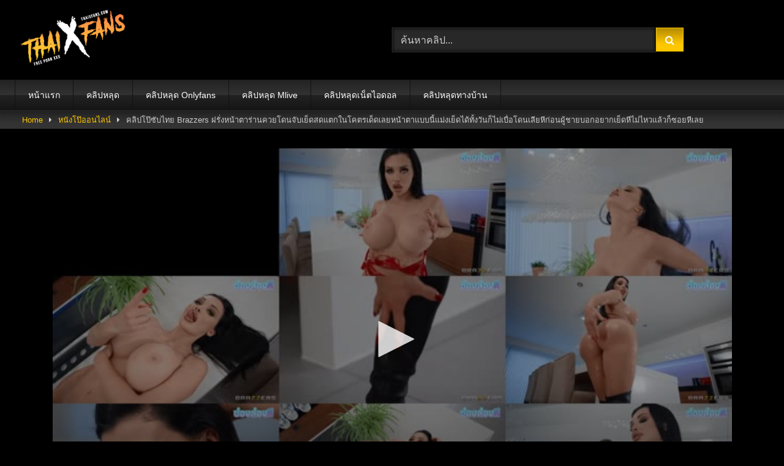

--- FILE ---
content_type: text/html; charset=UTF-8
request_url: https://thaixfans.com/%E0%B8%AB%E0%B8%99%E0%B8%B1%E0%B8%87%E0%B9%82%E0%B8%9B%E0%B9%8A%E0%B8%AD%E0%B8%AD%E0%B8%99%E0%B9%84%E0%B8%A5%E0%B8%99%E0%B9%8C/12578/
body_size: 16292
content:
<!DOCTYPE html>


<html lang="th" prefix="og: https://ogp.me/ns#">
<head>

    <meta charset="UTF-8">
    <meta content='width=device-width, initial-scale=1.0, maximum-scale=1.0, user-scalable=0' name='viewport'/>
    <link rel="profile" href="https://gmpg.org/xfn/11">
        <link rel="icon" href="
">

    <!-- Meta social networks -->
    <meta name="twitter:title" content="คลิปโป๊ซับไทย Brazzers ฝรั่งหน้าตาร่านควยโดนจับเย็ดสดแตกในโคตรเด็ดเลยหน้าตาแบบนี้แม่งเย็ดได้ทั้งวันก็ไม่เบื่อโดนเลียหีก่อนผู้ชายบอกอยากเย็ดหีไม่ไหวแล้วก็ซอยหีเลย">
<meta name="twitter:description" content="คลิปโป๊ซับไทย Brazzers ฝรั่งหน้าตาร่านควยโดนจับเย็ดสดแตกในโคตรเด็ดเลยหน้าตาแบบนี้แม่งเย็ดได้ทั้งวันก็ไม่เบื่อโดนเลียหีก่อนผู้ชายบอกอยากเย็ดหีไม่ไหวแล้วก็ซอยหีเลย">
<meta name="twitter:image" content="https://thaixfans.com/wp-content/uploads/2023/11/สห13-3.png">

    <!-- Temp Style -->
    <style>
	.post-thumbnail {
		padding-bottom: 56.25%;
	}
	.post-thumbnail .wpst-trailer,
	.post-thumbnail img {
		object-fit: fill;
	}

	.video-debounce-bar {
		background: #FFC700!important;
	}

					body.custom-background {
			background-color: #000000!important;
			background-repeat: no-repeat;
			background-attachment: fixed;
			background-position: center;
			background-size: cover;
		}
	
			button,
		.button,
		input[type="button"],
		input[type="reset"],
		input[type="submit"],
		.label,
		.label:visited,
		.pagination ul li a,
		.widget_categories ul li a,
		.comment-reply-link,
		a.tag-cloud-link,
		.template-actors li a {
			background: -moz-linear-gradient(top, rgba(0,0,0,0.3) 0%, rgba(0,0,0,0) 70%); /* FF3.6-15 */
			background: -webkit-linear-gradient(top, rgba(0,0,0,0.3) 0%,rgba(0,0,0,0) 70%); /* Chrome10-25,Safari5.1-6 */
			background: linear-gradient(to bottom, rgba(0,0,0,0.3) 0%,rgba(0,0,0,0) 70%); /* W3C, IE10+, FF16+, Chrome26+, Opera12+, Safari7+ */
			filter: progid:DXImageTransform.Microsoft.gradient( startColorstr='#a62b2b2b', endColorstr='#00000000',GradientType=0 ); /* IE6-9 */
			-moz-box-shadow: 0 1px 6px 0 rgba(0, 0, 0, 0.12);
			-webkit-box-shadow: 0 1px 6px 0 rgba(0, 0, 0, 0.12);
			-o-box-shadow: 0 1px 6px 0 rgba(0, 0, 0, 0.12);
			box-shadow: 0 1px 6px 0 rgba(0, 0, 0, 0.12);
		}
		input[type="text"],
		input[type="email"],
		input[type="url"],
		input[type="password"],
		input[type="search"],
		input[type="number"],
		input[type="tel"],
		input[type="range"],
		input[type="date"],
		input[type="month"],
		input[type="week"],
		input[type="time"],
		input[type="datetime"],
		input[type="datetime-local"],
		input[type="color"],
		select,
		textarea,
		.wp-editor-container {
			-moz-box-shadow: 0 0 1px rgba(255, 255, 255, 0.3), 0 0 5px black inset;
			-webkit-box-shadow: 0 0 1px rgba(255, 255, 255, 0.3), 0 0 5px black inset;
			-o-box-shadow: 0 0 1px rgba(255, 255, 255, 0.3), 0 0 5px black inset;
			box-shadow: 0 0 1px rgba(255, 255, 255, 0.3), 0 0 5px black inset;
		}
		#site-navigation {
			background: #222222;
			background: -moz-linear-gradient(top, #222222 0%, #333333 50%, #222222 51%, #151515 100%);
			background: -webkit-linear-gradient(top, #222222 0%,#333333 50%,#222222 51%,#151515 100%);
			background: linear-gradient(to bottom, #222222 0%,#333333 50%,#222222 51%,#151515 100%);
			filter: progid:DXImageTransform.Microsoft.gradient( startColorstr='#222222', endColorstr='#151515',GradientType=0 );
			-moz-box-shadow: 0 6px 6px 0 rgba(0, 0, 0, 0.12);
			-webkit-box-shadow: 0 6px 6px 0 rgba(0, 0, 0, 0.12);
			-o-box-shadow: 0 6px 6px 0 rgba(0, 0, 0, 0.12);
			box-shadow: 0 6px 6px 0 rgba(0, 0, 0, 0.12);
		}
		#site-navigation > ul > li:hover > a,
		#site-navigation ul li.current-menu-item a {
			background: -moz-linear-gradient(top, rgba(0,0,0,0.3) 0%, rgba(0,0,0,0) 70%);
			background: -webkit-linear-gradient(top, rgba(0,0,0,0.3) 0%,rgba(0,0,0,0) 70%);
			background: linear-gradient(to bottom, rgba(0,0,0,0.3) 0%,rgba(0,0,0,0) 70%);
			filter: progid:DXImageTransform.Microsoft.gradient( startColorstr='#a62b2b2b', endColorstr='#00000000',GradientType=0 );
			-moz-box-shadow: inset 0px 0px 2px 0px #000000;
			-webkit-box-shadow: inset 0px 0px 2px 0px #000000;
			-o-box-shadow: inset 0px 0px 2px 0px #000000;
			box-shadow: inset 0px 0px 2px 0px #000000;
			filter:progid:DXImageTransform.Microsoft.Shadow(color=#000000, Direction=NaN, Strength=2);
		}
		.rating-bar,
		.categories-list .thumb-block .entry-header,
		.actors-list .thumb-block .entry-header,
		#filters .filters-select,
		#filters .filters-options {
			background: -moz-linear-gradient(top, rgba(0,0,0,0.3) 0%, rgba(0,0,0,0) 70%); /* FF3.6-15 */
			background: -webkit-linear-gradient(top, rgba(0,0,0,0.3) 0%,rgba(0,0,0,0) 70%); /* Chrome10-25,Safari5.1-6 */
			background: linear-gradient(to bottom, rgba(0,0,0,0.3) 0%,rgba(0,0,0,0) 70%); /* W3C, IE10+, FF16+, Chrome26+, Opera12+, Safari7+ */
			-moz-box-shadow: inset 0px 0px 2px 0px #000000;
			-webkit-box-shadow: inset 0px 0px 2px 0px #000000;
			-o-box-shadow: inset 0px 0px 2px 0px #000000;
			box-shadow: inset 0px 0px 2px 0px #000000;
			filter:progid:DXImageTransform.Microsoft.Shadow(color=#000000, Direction=NaN, Strength=2);
		}
		.breadcrumbs-area {
			background: -moz-linear-gradient(top, rgba(0,0,0,0.3) 0%, rgba(0,0,0,0) 70%); /* FF3.6-15 */
			background: -webkit-linear-gradient(top, rgba(0,0,0,0.3) 0%,rgba(0,0,0,0) 70%); /* Chrome10-25,Safari5.1-6 */
			background: linear-gradient(to bottom, rgba(0,0,0,0.3) 0%,rgba(0,0,0,0) 70%); /* W3C, IE10+, FF16+, Chrome26+, Opera12+, Safari7+ */
		}
	
	.site-title a {
		font-family: Open Sans;
		font-size: 36px;
	}
	.site-branding .logo img {
		max-width: 170px;
		max-height: 120px;
		margin-top: 0px;
		margin-left: 10px;
	}
	a,
	.site-title a i,
	.thumb-block:hover .rating-bar i,
	.categories-list .thumb-block:hover .entry-header .cat-title:before,
	.required,
	.like #more:hover i,
	.dislike #less:hover i,
	.top-bar i:hover,
	.main-navigation .menu-item-has-children > a:after,
	.menu-toggle i,
	.main-navigation.toggled li:hover > a,
	.main-navigation.toggled li.focus > a,
	.main-navigation.toggled li.current_page_item > a,
	.main-navigation.toggled li.current-menu-item > a,
	#filters .filters-select:after,
	.morelink i,
	.top-bar .membership a i,
	.thumb-block:hover .photos-count i {
		color: #FFC700;
	}
	button,
	.button,
	input[type="button"],
	input[type="reset"],
	input[type="submit"],
	.label,
	.pagination ul li a.current,
	.pagination ul li a:hover,
	body #filters .label.secondary.active,
	.label.secondary:hover,
	.main-navigation li:hover > a,
	.main-navigation li.focus > a,
	.main-navigation li.current_page_item > a,
	.main-navigation li.current-menu-item > a,
	.widget_categories ul li a:hover,
	.comment-reply-link,
	a.tag-cloud-link:hover,
	.template-actors li a:hover {
		border-color: #FFC700!important;
		background-color: #FFC700!important;
	}
	.rating-bar-meter,
	.vjs-play-progress,
	#filters .filters-options span:hover,
	.bx-wrapper .bx-controls-direction a,
	.top-bar .social-share a:hover,
	.thumb-block:hover span.hd-video,
	.featured-carousel .slide a:hover span.hd-video,
	.appContainer .ctaButton {
		background-color: #FFC700!important;
	}
	#video-tabs button.tab-link.active,
	.title-block,
	.widget-title,
	.page-title,
	.page .entry-title,
	.comments-title,
	.comment-reply-title,
	.morelink:hover {
		border-color: #FFC700!important;
	}

	/* Small desktops ----------- */
	@media only screen  and (min-width : 64.001em) and (max-width : 84em) {
		#main .thumb-block {
			width: 25%!important;
		}
	}

	/* Desktops and laptops ----------- */
	@media only screen  and (min-width : 84.001em) {
		#main .thumb-block {
			width: 25%!important;
		}
	}

</style>

    <!-- Google Analytics -->
    
    <!-- Meta Verification -->
    
    
<!-- Search Engine Optimization by Rank Math PRO - https://rankmath.com/ -->
<title>คลิปโป๊ซับไทย Brazzers ฝรั่งหน้าตาร่านควยโดนจับเย็ดสดแตกในโคตรเด็ดเลยหน้าตาแบบนี้แม่งเย็ดได้ทั้งวันก็ไม่เบื่อโดนเลียหีก่อนผู้ชายบอกอยากเย็ดหีไม่ไหวแล้วก็ซอยหีเลย - Thaixfans เว็บดูคลิปโป๊ คลิปหลุด XXXไทย</title>
<meta name="description" content="คลิปโป๊ซับไทย Brazzers"/>
<meta name="robots" content="follow, index, max-snippet:-1, max-video-preview:-1, max-image-preview:large"/>
<link rel="canonical" href="https://thaixfans.com/%e0%b8%ab%e0%b8%99%e0%b8%b1%e0%b8%87%e0%b9%82%e0%b8%9b%e0%b9%8a%e0%b8%ad%e0%b8%ad%e0%b8%99%e0%b9%84%e0%b8%a5%e0%b8%99%e0%b9%8c/12578/" />
<meta property="og:locale" content="th_TH" />
<meta property="og:type" content="article" />
<meta property="og:title" content="คลิปโป๊ซับไทย Brazzers ฝรั่งหน้าตาร่านควยโดนจับเย็ดสดแตกในโคตรเด็ดเลยหน้าตาแบบนี้แม่งเย็ดได้ทั้งวันก็ไม่เบื่อโดนเลียหีก่อนผู้ชายบอกอยากเย็ดหีไม่ไหวแล้วก็ซอยหีเลย - Thaixfans เว็บดูคลิปโป๊ คลิปหลุด XXXไทย" />
<meta property="og:description" content="คลิปโป๊ซับไทย Brazzers" />
<meta property="og:url" content="https://thaixfans.com/%e0%b8%ab%e0%b8%99%e0%b8%b1%e0%b8%87%e0%b9%82%e0%b8%9b%e0%b9%8a%e0%b8%ad%e0%b8%ad%e0%b8%99%e0%b9%84%e0%b8%a5%e0%b8%99%e0%b9%8c/12578/" />
<meta property="og:site_name" content="Thaixfans เว็บดูคลิปโป๊ ไทยเอ็กซ์แฟน คลิปหลุด XXX หลุดไทย" />
<meta property="article:tag" content="Brazzers" />
<meta property="article:tag" content="porn" />
<meta property="article:tag" content="thai xxx" />
<meta property="article:tag" content="VK" />
<meta property="article:tag" content="xxxหลุด" />
<meta property="article:tag" content="xxxไทย" />
<meta property="article:tag" content="กลุ่มลับ" />
<meta property="article:tag" content="ขย่มควย" />
<meta property="article:tag" content="ขึ้นครู" />
<meta property="article:tag" content="ครางเสียว" />
<meta property="article:tag" content="คลิปXXX" />
<meta property="article:tag" content="คลิปหลุด ในทวิตเตอร์" />
<meta property="article:tag" content="คลิปไทย" />
<meta property="article:tag" content="ควย" />
<meta property="article:tag" content="ดูหนังxxx" />
<meta property="article:tag" content="ดูหีไทย" />
<meta property="article:tag" content="นมใหญ่" />
<meta property="article:tag" content="น่ารัก" />
<meta property="article:tag" content="น่าเย็ด" />
<meta property="article:tag" content="สวย" />
<meta property="article:tag" content="สาวตัวเล็ก" />
<meta property="article:tag" content="สาวไทย" />
<meta property="article:tag" content="หนัง xxx ไทย" />
<meta property="article:tag" content="หลุด ทวิตเตอร์" />
<meta property="article:tag" content="หัวนมสวย" />
<meta property="article:tag" content="หี" />
<meta property="article:tag" content="หีชมพู" />
<meta property="article:tag" content="หีน่าเลีย" />
<meta property="article:tag" content="หีสวย" />
<meta property="article:tag" content="หุ่นดี" />
<meta property="article:tag" content="อ้าหี" />
<meta property="article:tag" content="เบ็ดหี" />
<meta property="article:tag" content="เย็ด" />
<meta property="article:tag" content="เย็ดสด" />
<meta property="article:tag" content="เย็ดหี" />
<meta property="article:tag" content="เย็ดแม่" />
<meta property="article:tag" content="เสียงไทย" />
<meta property="article:tag" content="เสียงไทยชัด" />
<meta property="article:tag" content="แตกใน" />
<meta property="article:tag" content="แหวกหี" />
<meta property="article:tag" content="โชว์นม" />
<meta property="article:tag" content="โชว์หุ่น" />
<meta property="article:tag" content="โม๊คควย" />
<meta property="article:section" content="หนังโป๊ออนไลน์" />
<meta property="og:updated_time" content="2023-11-15T23:04:16+07:00" />
<meta property="og:image" content="https://thaixfans.com/wp-content/uploads/2023/11/สห13-3.png" />
<meta property="og:image:secure_url" content="https://thaixfans.com/wp-content/uploads/2023/11/สห13-3.png" />
<meta property="og:image:width" content="1280" />
<meta property="og:image:height" content="720" />
<meta property="og:image:alt" content="คลิปหลุด Brazzers แปลซับไทยฝรั่งหน้าตาร่านควยโดนจับเย็ดสดแตกในโคตรเด็ดเลยหน้าตาแบบนี้แม่งเย็ดได้ทั้งวันก็ไม่เบื่อโดนเลียหีก่อนผู้ชายบอกอยากเย็ดหีไม่ไหวแล้วก็ซอยหีเลย" />
<meta property="og:image:type" content="image/png" />
<meta name="twitter:card" content="summary_large_image" />
<meta name="twitter:title" content="คลิปโป๊ซับไทย Brazzers ฝรั่งหน้าตาร่านควยโดนจับเย็ดสดแตกในโคตรเด็ดเลยหน้าตาแบบนี้แม่งเย็ดได้ทั้งวันก็ไม่เบื่อโดนเลียหีก่อนผู้ชายบอกอยากเย็ดหีไม่ไหวแล้วก็ซอยหีเลย - Thaixfans เว็บดูคลิปโป๊ คลิปหลุด XXXไทย" />
<meta name="twitter:description" content="คลิปโป๊ซับไทย Brazzers" />
<meta name="twitter:image" content="https://thaixfans.com/wp-content/uploads/2023/11/สห13-3.png" />
<meta name="twitter:label1" content="Written by" />
<meta name="twitter:data1" content="admin" />
<meta name="twitter:label2" content="Time to read" />
<meta name="twitter:data2" content="Less than a minute" />
<!-- /Rank Math WordPress SEO plugin -->

<link rel='dns-prefetch' href='//widgetlogic.org' />
<link rel='dns-prefetch' href='//vjs.zencdn.net' />
<link rel='dns-prefetch' href='//unpkg.com' />
<link rel="alternate" type="application/rss+xml" title="เว็บดูคลิปโป๊ Thaixfans คลิปหลุด Xxx ดูฟรีทุกเรื่อง &raquo; ฟีด" href="https://thaixfans.com/feed/" />
<link rel="alternate" type="application/rss+xml" title="เว็บดูคลิปโป๊ Thaixfans คลิปหลุด Xxx ดูฟรีทุกเรื่อง &raquo; ฟีดความเห็น" href="https://thaixfans.com/comments/feed/" />
<link rel="alternate" type="application/rss+xml" title="เว็บดูคลิปโป๊ Thaixfans คลิปหลุด Xxx ดูฟรีทุกเรื่อง &raquo; คลิปโป๊ซับไทย Brazzers ฝรั่งหน้าตาร่านควยโดนจับเย็ดสดแตกในโคตรเด็ดเลยหน้าตาแบบนี้แม่งเย็ดได้ทั้งวันก็ไม่เบื่อโดนเลียหีก่อนผู้ชายบอกอยากเย็ดหีไม่ไหวแล้วก็ซอยหีเลย ฟีดความเห็น" href="https://thaixfans.com/%e0%b8%ab%e0%b8%99%e0%b8%b1%e0%b8%87%e0%b9%82%e0%b8%9b%e0%b9%8a%e0%b8%ad%e0%b8%ad%e0%b8%99%e0%b9%84%e0%b8%a5%e0%b8%99%e0%b9%8c/12578/feed/" />
<link rel="alternate" title="oEmbed (JSON)" type="application/json+oembed" href="https://thaixfans.com/wp-json/oembed/1.0/embed?url=https%3A%2F%2Fthaixfans.com%2F%25e0%25b8%25ab%25e0%25b8%2599%25e0%25b8%25b1%25e0%25b8%2587%25e0%25b9%2582%25e0%25b8%259b%25e0%25b9%258a%25e0%25b8%25ad%25e0%25b8%25ad%25e0%25b8%2599%25e0%25b9%2584%25e0%25b8%25a5%25e0%25b8%2599%25e0%25b9%258c%2F12578%2F" />
<link rel="alternate" title="oEmbed (XML)" type="text/xml+oembed" href="https://thaixfans.com/wp-json/oembed/1.0/embed?url=https%3A%2F%2Fthaixfans.com%2F%25e0%25b8%25ab%25e0%25b8%2599%25e0%25b8%25b1%25e0%25b8%2587%25e0%25b9%2582%25e0%25b8%259b%25e0%25b9%258a%25e0%25b8%25ad%25e0%25b8%25ad%25e0%25b8%2599%25e0%25b9%2584%25e0%25b8%25a5%25e0%25b8%2599%25e0%25b9%258c%2F12578%2F&#038;format=xml" />
<style id='wp-img-auto-sizes-contain-inline-css' type='text/css'>
img:is([sizes=auto i],[sizes^="auto," i]){contain-intrinsic-size:3000px 1500px}
/*# sourceURL=wp-img-auto-sizes-contain-inline-css */
</style>
<style id='wp-emoji-styles-inline-css' type='text/css'>

	img.wp-smiley, img.emoji {
		display: inline !important;
		border: none !important;
		box-shadow: none !important;
		height: 1em !important;
		width: 1em !important;
		margin: 0 0.07em !important;
		vertical-align: -0.1em !important;
		background: none !important;
		padding: 0 !important;
	}
/*# sourceURL=wp-emoji-styles-inline-css */
</style>
<style id='wp-block-library-inline-css' type='text/css'>
:root{--wp-block-synced-color:#7a00df;--wp-block-synced-color--rgb:122,0,223;--wp-bound-block-color:var(--wp-block-synced-color);--wp-editor-canvas-background:#ddd;--wp-admin-theme-color:#007cba;--wp-admin-theme-color--rgb:0,124,186;--wp-admin-theme-color-darker-10:#006ba1;--wp-admin-theme-color-darker-10--rgb:0,107,160.5;--wp-admin-theme-color-darker-20:#005a87;--wp-admin-theme-color-darker-20--rgb:0,90,135;--wp-admin-border-width-focus:2px}@media (min-resolution:192dpi){:root{--wp-admin-border-width-focus:1.5px}}.wp-element-button{cursor:pointer}:root .has-very-light-gray-background-color{background-color:#eee}:root .has-very-dark-gray-background-color{background-color:#313131}:root .has-very-light-gray-color{color:#eee}:root .has-very-dark-gray-color{color:#313131}:root .has-vivid-green-cyan-to-vivid-cyan-blue-gradient-background{background:linear-gradient(135deg,#00d084,#0693e3)}:root .has-purple-crush-gradient-background{background:linear-gradient(135deg,#34e2e4,#4721fb 50%,#ab1dfe)}:root .has-hazy-dawn-gradient-background{background:linear-gradient(135deg,#faaca8,#dad0ec)}:root .has-subdued-olive-gradient-background{background:linear-gradient(135deg,#fafae1,#67a671)}:root .has-atomic-cream-gradient-background{background:linear-gradient(135deg,#fdd79a,#004a59)}:root .has-nightshade-gradient-background{background:linear-gradient(135deg,#330968,#31cdcf)}:root .has-midnight-gradient-background{background:linear-gradient(135deg,#020381,#2874fc)}:root{--wp--preset--font-size--normal:16px;--wp--preset--font-size--huge:42px}.has-regular-font-size{font-size:1em}.has-larger-font-size{font-size:2.625em}.has-normal-font-size{font-size:var(--wp--preset--font-size--normal)}.has-huge-font-size{font-size:var(--wp--preset--font-size--huge)}.has-text-align-center{text-align:center}.has-text-align-left{text-align:left}.has-text-align-right{text-align:right}.has-fit-text{white-space:nowrap!important}#end-resizable-editor-section{display:none}.aligncenter{clear:both}.items-justified-left{justify-content:flex-start}.items-justified-center{justify-content:center}.items-justified-right{justify-content:flex-end}.items-justified-space-between{justify-content:space-between}.screen-reader-text{border:0;clip-path:inset(50%);height:1px;margin:-1px;overflow:hidden;padding:0;position:absolute;width:1px;word-wrap:normal!important}.screen-reader-text:focus{background-color:#ddd;clip-path:none;color:#444;display:block;font-size:1em;height:auto;left:5px;line-height:normal;padding:15px 23px 14px;text-decoration:none;top:5px;width:auto;z-index:100000}html :where(.has-border-color){border-style:solid}html :where([style*=border-top-color]){border-top-style:solid}html :where([style*=border-right-color]){border-right-style:solid}html :where([style*=border-bottom-color]){border-bottom-style:solid}html :where([style*=border-left-color]){border-left-style:solid}html :where([style*=border-width]){border-style:solid}html :where([style*=border-top-width]){border-top-style:solid}html :where([style*=border-right-width]){border-right-style:solid}html :where([style*=border-bottom-width]){border-bottom-style:solid}html :where([style*=border-left-width]){border-left-style:solid}html :where(img[class*=wp-image-]){height:auto;max-width:100%}:where(figure){margin:0 0 1em}html :where(.is-position-sticky){--wp-admin--admin-bar--position-offset:var(--wp-admin--admin-bar--height,0px)}@media screen and (max-width:600px){html :where(.is-position-sticky){--wp-admin--admin-bar--position-offset:0px}}

/*# sourceURL=wp-block-library-inline-css */
</style><style id='global-styles-inline-css' type='text/css'>
:root{--wp--preset--aspect-ratio--square: 1;--wp--preset--aspect-ratio--4-3: 4/3;--wp--preset--aspect-ratio--3-4: 3/4;--wp--preset--aspect-ratio--3-2: 3/2;--wp--preset--aspect-ratio--2-3: 2/3;--wp--preset--aspect-ratio--16-9: 16/9;--wp--preset--aspect-ratio--9-16: 9/16;--wp--preset--color--black: #000000;--wp--preset--color--cyan-bluish-gray: #abb8c3;--wp--preset--color--white: #ffffff;--wp--preset--color--pale-pink: #f78da7;--wp--preset--color--vivid-red: #cf2e2e;--wp--preset--color--luminous-vivid-orange: #ff6900;--wp--preset--color--luminous-vivid-amber: #fcb900;--wp--preset--color--light-green-cyan: #7bdcb5;--wp--preset--color--vivid-green-cyan: #00d084;--wp--preset--color--pale-cyan-blue: #8ed1fc;--wp--preset--color--vivid-cyan-blue: #0693e3;--wp--preset--color--vivid-purple: #9b51e0;--wp--preset--gradient--vivid-cyan-blue-to-vivid-purple: linear-gradient(135deg,rgb(6,147,227) 0%,rgb(155,81,224) 100%);--wp--preset--gradient--light-green-cyan-to-vivid-green-cyan: linear-gradient(135deg,rgb(122,220,180) 0%,rgb(0,208,130) 100%);--wp--preset--gradient--luminous-vivid-amber-to-luminous-vivid-orange: linear-gradient(135deg,rgb(252,185,0) 0%,rgb(255,105,0) 100%);--wp--preset--gradient--luminous-vivid-orange-to-vivid-red: linear-gradient(135deg,rgb(255,105,0) 0%,rgb(207,46,46) 100%);--wp--preset--gradient--very-light-gray-to-cyan-bluish-gray: linear-gradient(135deg,rgb(238,238,238) 0%,rgb(169,184,195) 100%);--wp--preset--gradient--cool-to-warm-spectrum: linear-gradient(135deg,rgb(74,234,220) 0%,rgb(151,120,209) 20%,rgb(207,42,186) 40%,rgb(238,44,130) 60%,rgb(251,105,98) 80%,rgb(254,248,76) 100%);--wp--preset--gradient--blush-light-purple: linear-gradient(135deg,rgb(255,206,236) 0%,rgb(152,150,240) 100%);--wp--preset--gradient--blush-bordeaux: linear-gradient(135deg,rgb(254,205,165) 0%,rgb(254,45,45) 50%,rgb(107,0,62) 100%);--wp--preset--gradient--luminous-dusk: linear-gradient(135deg,rgb(255,203,112) 0%,rgb(199,81,192) 50%,rgb(65,88,208) 100%);--wp--preset--gradient--pale-ocean: linear-gradient(135deg,rgb(255,245,203) 0%,rgb(182,227,212) 50%,rgb(51,167,181) 100%);--wp--preset--gradient--electric-grass: linear-gradient(135deg,rgb(202,248,128) 0%,rgb(113,206,126) 100%);--wp--preset--gradient--midnight: linear-gradient(135deg,rgb(2,3,129) 0%,rgb(40,116,252) 100%);--wp--preset--font-size--small: 13px;--wp--preset--font-size--medium: 20px;--wp--preset--font-size--large: 36px;--wp--preset--font-size--x-large: 42px;--wp--preset--spacing--20: 0.44rem;--wp--preset--spacing--30: 0.67rem;--wp--preset--spacing--40: 1rem;--wp--preset--spacing--50: 1.5rem;--wp--preset--spacing--60: 2.25rem;--wp--preset--spacing--70: 3.38rem;--wp--preset--spacing--80: 5.06rem;--wp--preset--shadow--natural: 6px 6px 9px rgba(0, 0, 0, 0.2);--wp--preset--shadow--deep: 12px 12px 50px rgba(0, 0, 0, 0.4);--wp--preset--shadow--sharp: 6px 6px 0px rgba(0, 0, 0, 0.2);--wp--preset--shadow--outlined: 6px 6px 0px -3px rgb(255, 255, 255), 6px 6px rgb(0, 0, 0);--wp--preset--shadow--crisp: 6px 6px 0px rgb(0, 0, 0);}:where(.is-layout-flex){gap: 0.5em;}:where(.is-layout-grid){gap: 0.5em;}body .is-layout-flex{display: flex;}.is-layout-flex{flex-wrap: wrap;align-items: center;}.is-layout-flex > :is(*, div){margin: 0;}body .is-layout-grid{display: grid;}.is-layout-grid > :is(*, div){margin: 0;}:where(.wp-block-columns.is-layout-flex){gap: 2em;}:where(.wp-block-columns.is-layout-grid){gap: 2em;}:where(.wp-block-post-template.is-layout-flex){gap: 1.25em;}:where(.wp-block-post-template.is-layout-grid){gap: 1.25em;}.has-black-color{color: var(--wp--preset--color--black) !important;}.has-cyan-bluish-gray-color{color: var(--wp--preset--color--cyan-bluish-gray) !important;}.has-white-color{color: var(--wp--preset--color--white) !important;}.has-pale-pink-color{color: var(--wp--preset--color--pale-pink) !important;}.has-vivid-red-color{color: var(--wp--preset--color--vivid-red) !important;}.has-luminous-vivid-orange-color{color: var(--wp--preset--color--luminous-vivid-orange) !important;}.has-luminous-vivid-amber-color{color: var(--wp--preset--color--luminous-vivid-amber) !important;}.has-light-green-cyan-color{color: var(--wp--preset--color--light-green-cyan) !important;}.has-vivid-green-cyan-color{color: var(--wp--preset--color--vivid-green-cyan) !important;}.has-pale-cyan-blue-color{color: var(--wp--preset--color--pale-cyan-blue) !important;}.has-vivid-cyan-blue-color{color: var(--wp--preset--color--vivid-cyan-blue) !important;}.has-vivid-purple-color{color: var(--wp--preset--color--vivid-purple) !important;}.has-black-background-color{background-color: var(--wp--preset--color--black) !important;}.has-cyan-bluish-gray-background-color{background-color: var(--wp--preset--color--cyan-bluish-gray) !important;}.has-white-background-color{background-color: var(--wp--preset--color--white) !important;}.has-pale-pink-background-color{background-color: var(--wp--preset--color--pale-pink) !important;}.has-vivid-red-background-color{background-color: var(--wp--preset--color--vivid-red) !important;}.has-luminous-vivid-orange-background-color{background-color: var(--wp--preset--color--luminous-vivid-orange) !important;}.has-luminous-vivid-amber-background-color{background-color: var(--wp--preset--color--luminous-vivid-amber) !important;}.has-light-green-cyan-background-color{background-color: var(--wp--preset--color--light-green-cyan) !important;}.has-vivid-green-cyan-background-color{background-color: var(--wp--preset--color--vivid-green-cyan) !important;}.has-pale-cyan-blue-background-color{background-color: var(--wp--preset--color--pale-cyan-blue) !important;}.has-vivid-cyan-blue-background-color{background-color: var(--wp--preset--color--vivid-cyan-blue) !important;}.has-vivid-purple-background-color{background-color: var(--wp--preset--color--vivid-purple) !important;}.has-black-border-color{border-color: var(--wp--preset--color--black) !important;}.has-cyan-bluish-gray-border-color{border-color: var(--wp--preset--color--cyan-bluish-gray) !important;}.has-white-border-color{border-color: var(--wp--preset--color--white) !important;}.has-pale-pink-border-color{border-color: var(--wp--preset--color--pale-pink) !important;}.has-vivid-red-border-color{border-color: var(--wp--preset--color--vivid-red) !important;}.has-luminous-vivid-orange-border-color{border-color: var(--wp--preset--color--luminous-vivid-orange) !important;}.has-luminous-vivid-amber-border-color{border-color: var(--wp--preset--color--luminous-vivid-amber) !important;}.has-light-green-cyan-border-color{border-color: var(--wp--preset--color--light-green-cyan) !important;}.has-vivid-green-cyan-border-color{border-color: var(--wp--preset--color--vivid-green-cyan) !important;}.has-pale-cyan-blue-border-color{border-color: var(--wp--preset--color--pale-cyan-blue) !important;}.has-vivid-cyan-blue-border-color{border-color: var(--wp--preset--color--vivid-cyan-blue) !important;}.has-vivid-purple-border-color{border-color: var(--wp--preset--color--vivid-purple) !important;}.has-vivid-cyan-blue-to-vivid-purple-gradient-background{background: var(--wp--preset--gradient--vivid-cyan-blue-to-vivid-purple) !important;}.has-light-green-cyan-to-vivid-green-cyan-gradient-background{background: var(--wp--preset--gradient--light-green-cyan-to-vivid-green-cyan) !important;}.has-luminous-vivid-amber-to-luminous-vivid-orange-gradient-background{background: var(--wp--preset--gradient--luminous-vivid-amber-to-luminous-vivid-orange) !important;}.has-luminous-vivid-orange-to-vivid-red-gradient-background{background: var(--wp--preset--gradient--luminous-vivid-orange-to-vivid-red) !important;}.has-very-light-gray-to-cyan-bluish-gray-gradient-background{background: var(--wp--preset--gradient--very-light-gray-to-cyan-bluish-gray) !important;}.has-cool-to-warm-spectrum-gradient-background{background: var(--wp--preset--gradient--cool-to-warm-spectrum) !important;}.has-blush-light-purple-gradient-background{background: var(--wp--preset--gradient--blush-light-purple) !important;}.has-blush-bordeaux-gradient-background{background: var(--wp--preset--gradient--blush-bordeaux) !important;}.has-luminous-dusk-gradient-background{background: var(--wp--preset--gradient--luminous-dusk) !important;}.has-pale-ocean-gradient-background{background: var(--wp--preset--gradient--pale-ocean) !important;}.has-electric-grass-gradient-background{background: var(--wp--preset--gradient--electric-grass) !important;}.has-midnight-gradient-background{background: var(--wp--preset--gradient--midnight) !important;}.has-small-font-size{font-size: var(--wp--preset--font-size--small) !important;}.has-medium-font-size{font-size: var(--wp--preset--font-size--medium) !important;}.has-large-font-size{font-size: var(--wp--preset--font-size--large) !important;}.has-x-large-font-size{font-size: var(--wp--preset--font-size--x-large) !important;}
/*# sourceURL=global-styles-inline-css */
</style>

<style id='classic-theme-styles-inline-css' type='text/css'>
/*! This file is auto-generated */
.wp-block-button__link{color:#fff;background-color:#32373c;border-radius:9999px;box-shadow:none;text-decoration:none;padding:calc(.667em + 2px) calc(1.333em + 2px);font-size:1.125em}.wp-block-file__button{background:#32373c;color:#fff;text-decoration:none}
/*# sourceURL=/wp-includes/css/classic-themes.min.css */
</style>
<link rel='stylesheet' id='block-widget-css' href='https://thaixfans.com/wp-content/plugins/widget-logic/block_widget/css/widget.css?ver=1768223736' type='text/css' media='all' />
<link rel='stylesheet' id='wpst-font-awesome-css' href='https://thaixfans.com/wp-content/themes/retrotube/assets/stylesheets/font-awesome/css/font-awesome.min.css?ver=4.7.0' type='text/css' media='all' />
<link rel='stylesheet' id='wpst-videojs-style-css' href='//vjs.zencdn.net/7.8.4/video-js.css?ver=7.8.4' type='text/css' media='all' />
<link rel='stylesheet' id='wpst-style-css' href='https://thaixfans.com/wp-content/themes/retrotube/style.css?ver=1.6.7.1669212747' type='text/css' media='all' />
<link rel='stylesheet' id='taxopress-frontend-css-css' href='https://thaixfans.com/wp-content/plugins/simple-tags/assets/frontend/css/frontend.css?ver=3.43.0' type='text/css' media='all' />
<script type="text/javascript" src="https://thaixfans.com/wp-includes/js/jquery/jquery.min.js?ver=3.7.1" id="jquery-core-js"></script>
<script type="text/javascript" src="https://thaixfans.com/wp-includes/js/jquery/jquery-migrate.min.js?ver=3.4.1" id="jquery-migrate-js"></script>
<script type="text/javascript" src="https://thaixfans.com/wp-content/plugins/simple-tags/assets/frontend/js/frontend.js?ver=3.43.0" id="taxopress-frontend-js-js"></script>
<link rel="https://api.w.org/" href="https://thaixfans.com/wp-json/" /><link rel="alternate" title="JSON" type="application/json" href="https://thaixfans.com/wp-json/wp/v2/posts/12578" /><link rel="EditURI" type="application/rsd+xml" title="RSD" href="https://thaixfans.com/xmlrpc.php?rsd" />
<meta name="generator" content="WordPress 6.9" />
<link rel='shortlink' href='https://thaixfans.com/?p=12578' />
<link rel="pingback" href="https://thaixfans.com/xmlrpc.php"><link rel="icon" href="https://thaixfans.com/wp-content/uploads/2024/03/cropped-android-chrome-512x512-1-32x32.png" sizes="32x32" />
<link rel="icon" href="https://thaixfans.com/wp-content/uploads/2024/03/cropped-android-chrome-512x512-1-192x192.png" sizes="192x192" />
<link rel="apple-touch-icon" href="https://thaixfans.com/wp-content/uploads/2024/03/cropped-android-chrome-512x512-1-180x180.png" />
<meta name="msapplication-TileImage" content="https://thaixfans.com/wp-content/uploads/2024/03/cropped-android-chrome-512x512-1-270x270.png" />
		<style type="text/css" id="wp-custom-css">
			.menu-button{
	margin-top: 1rem;
	margin-bottom: 1rem;
	display: flex;
	justify-content: center;
	padding: 0 1rem 0 1rem;
	margin-top: 4rem;
	margin-bottom: 3rem;
}

.menu-button a {
  color: #fff;
  border-radius: 0.5rem;
  padding: 0.5rem;
  text-align: center;
  margin-right: 1rem;
  width: 20%;
  background: linear-gradient(to bottom, rgba(56, 224, 244, 1) 0%, rgba(12, 118, 152, 1) 70%);
  transition: transform 0.3s ease, text-shadow 0.3s ease;
}
.menu-button i{
	padding-right: 0.5rem;
}

.menu-button a:hover {
  transform: scale(1.1);
  text-shadow: 0 0 5px rgba(255, 255, 255, 0.7);
}

@media screen and (max-width: 480px){
	.menu-button {
		padding-left: 0rem;
		padding-right: 0rem;
		flex-wrap: wrap;
		justify-content: center;
		}
	
	.menu-button a {
    flex-basis: 40%;
    margin-bottom: 10px;
}
}
.under-video-block{
	margin-top: 1rem;
}

.under-video-block > div:nth-child(2){
	margin-top: 1em;
}

.banner-video{
	margin-top: 0.5rem;
	margin-bottom: 0.5rem;
}

.hee-an{
	margin-top: 1rem;
	margin-bottom: 1rem;
}

.hee-an img{
	width: 48%;
	height: auto;
}

.rating-bar{
	background-color: #000 !important;
	max-width: 8rem;
	border-radius: 0.5rem;
}

.post-thumbnail{
	border-radius: 1rem;
	margin-bottom: 0.5rem;
}

.post-thumbnail img{
	transition: transform 0.3s !important;
}

.post-thumbnail img:hover{
	transform: scale(1.2);
	color: #000 !important;
}

.post-thumbnail .views,.post-thumbnail .duration{
	border-radius: 1rem;
	padding: 0.3rem 1rem 0.3rem 1rem !important;
}

.single .content-area .entry-content{
	background-color: rgb(255 255 255 / 10%);
	padding: 1rem;
	border-radius: 1rem;
}
		</style>
		
	<!-- Google tag (gtag.js) -->
<script async src="https://www.googletagmanager.com/gtag/js?id=G-MCWRXN2JKR"></script>
<script>
  window.dataLayer = window.dataLayer || [];
  function gtag(){dataLayer.push(arguments);}
  gtag('js', new Date());

  gtag('config', 'G-MCWRXN2JKR');
</script>
	
</head>

<body
    class="wp-singular post-template-default single single-post postid-12578 single-format-standard wp-embed-responsive wp-theme-retrotube custom-background group-blog">
<div id="page">
    <a class="skip-link screen-reader-text" href="#content">Skip to content</a>

    <header id="masthead" class="site-header" role="banner">

        
        <div class="site-branding row">
            <div class="logo">
                                    <a href="https://thaixfans.com/" rel="home" title="เว็บดูคลิปโป๊ Thaixfans คลิปหลุด Xxx ดูฟรีทุกเรื่อง"><img src="
										https://thaixfans.com/wp-content/uploads/2024/03/thaixfans2.png					" alt="เว็บดูคลิปโป๊ Thaixfans คลิปหลุด Xxx ดูฟรีทุกเรื่อง"></a>
                
                            </div>
                            <div class="header-search ">
    <form method="get" id="searchform" action="https://thaixfans.com/">        
                    <input class="input-group-field" value="ค้นหาคลิป..." name="s" id="s" onfocus="if (this.value == 'ค้นหาคลิป...') {this.value = '';}" onblur="if (this.value == '') {this.value = 'ค้นหาคลิป...';}" type="text" />
                
        <input class="button fa-input" type="submit" id="searchsubmit" value="&#xf002;" />        
    </form>
</div>                                </div><!-- .site-branding -->

        <nav id="site-navigation" class="main-navigation
		" role="navigation">
            <div id="head-mobile"></div>
            <div class="button-nav"></div>
            <ul id="menu-main-menu" class="row"><li id="menu-item-14206" class="menu-item menu-item-type-custom menu-item-object-custom menu-item-home menu-item-14206"><a href="https://thaixfans.com/">หน้าแรก</a></li>
<li id="menu-item-14205" class="menu-item menu-item-type-custom menu-item-object-custom menu-item-14205"><a href="https://thaixfans.com/%e0%b8%84%e0%b8%a5%e0%b8%b4%e0%b8%9b%e0%b8%ab%e0%b8%a5%e0%b8%b8%e0%b8%94/">คลิปหลุด</a></li>
<li id="menu-item-14207" class="menu-item menu-item-type-custom menu-item-object-custom menu-item-14207"><a href="https://thaixfans.com/tag/%e0%b8%84%e0%b8%a5%e0%b8%b4%e0%b8%9b%e0%b8%ab%e0%b8%a5%e0%b8%b8%e0%b8%94-onlyfans/">คลิปหลุด Onlyfans</a></li>
<li id="menu-item-14208" class="menu-item menu-item-type-custom menu-item-object-custom menu-item-14208"><a href="https://thaixfans.com/tag/%e0%b8%84%e0%b8%a5%e0%b8%b4%e0%b8%9b%e0%b8%ab%e0%b8%a5%e0%b8%b8%e0%b8%94-mlive/">คลิปหลุด Mlive</a></li>
<li id="menu-item-14230" class="menu-item menu-item-type-custom menu-item-object-custom menu-item-14230"><a href="https://thaixfans.com/tag/%e0%b8%84%e0%b8%a5%e0%b8%b4%e0%b8%9b%e0%b8%ab%e0%b8%a5%e0%b8%b8%e0%b8%94%e0%b9%80%e0%b8%99%e0%b9%87%e0%b8%95%e0%b9%84%e0%b8%ad%e0%b8%94%e0%b8%ad%e0%b8%a5/">คลิปหลุดเน็ตไอดอล</a></li>
<li id="menu-item-14231" class="menu-item menu-item-type-custom menu-item-object-custom menu-item-14231"><a href="https://thaixfans.com/tag/%e0%b8%84%e0%b8%a5%e0%b8%b4%e0%b8%9b%e0%b8%ab%e0%b8%a5%e0%b8%b8%e0%b8%94%e0%b8%97%e0%b8%b2%e0%b8%87%e0%b8%9a%e0%b9%89%e0%b8%b2%e0%b8%99/">คลิปหลุดทางบ้าน</a></li>
</ul>        </nav><!-- #site-navigation -->

        <div class="clear"></div>

            </header><!-- #masthead -->

    <div class="breadcrumbs-area"><div class="row"><div id="breadcrumbs"><a href="https://thaixfans.com">Home</a><span class="separator"><i class="fa fa-caret-right"></i></span><a href="https://thaixfans.com/%e0%b8%ab%e0%b8%99%e0%b8%b1%e0%b8%87%e0%b9%82%e0%b8%9b%e0%b9%8a%e0%b8%ad%e0%b8%ad%e0%b8%99%e0%b9%84%e0%b8%a5%e0%b8%99%e0%b9%8c/">หนังโป๊ออนไลน์</a><span class="separator"><i class="fa fa-caret-right"></i></span><span class="current">คลิปโป๊ซับไทย Brazzers ฝรั่งหน้าตาร่านควยโดนจับเย็ดสดแตกในโคตรเด็ดเลยหน้าตาแบบนี้แม่งเย็ดได้ทั้งวันก็ไม่เบื่อโดนเลียหีก่อนผู้ชายบอกอยากเย็ดหีไม่ไหวแล้วก็ซอยหีเลย</span></div></div></div>
    
    <div id="content" class="site-content row">
	<div id="primary" class="content-area ">
		<main id="main" class="site-main " role="main">

		

<article id="post-12578" class="post-12578 post type-post status-publish format-standard has-post-thumbnail hentry category-1 tag-brazzers tag-porn tag-thai-xxx tag-vk tag-xxx tag-214 tag-29 tag-2526 tag-200 tag-1589 tag-218 tag-32 tag-202 tag-10 tag-1424 tag-1700 tag-2519 tag-241 tag-631 tag--xxx- tag-216 tag-2578 tag-8 tag-985 tag-2552 tag-11 tag-643 tag-2175 tag-2540 tag-44 tag-43 tag-15 tag-2856 tag-187 tag-2520 tag-198 tag-2543 tag-708 tag-1659 tag-221" itemprop="video" itemscope itemtype="http://schema.org/VideoObject">
    <header class="entry-header">
		<div class="video-player" id="video-player"><meta itemprop="author" content="admin" /><meta itemprop="name" content="คลิปโป๊ซับไทย Brazzers ฝรั่งหน้าตาร่านควยโดนจับเย็ดสดแตกในโคตรเด็ดเลยหน้าตาแบบนี้แม่งเย็ดได้ทั้งวันก็ไม่เบื่อโดนเลียหีก่อนผู้ชายบอกอยากเย็ดหีไม่ไหวแล้วก็ซอยหีเลย" /><meta itemprop="description" content="คลิปโป๊ซับไทย Brazzers ฝรั่งหน้าตาร่านควยโดนจับเย็ดสดแตกในโคตรเด็ดเลยหน้าตาแบบนี้แม่งเย็ดได้ทั้งวันก็ไม่เบื่อโดนเลียหีก่อนผู้ชายบอกอยากเย็ดหีไม่ไหวแล้วก็ซอยหีเลย" /><meta itemprop="duration" content="P0DT0H25M45S" /><meta itemprop="thumbnailUrl" content="https://thaixfans.com/wp-content/uploads/2023/11/สห13-3-640x360.png" /><meta itemprop="embedURL" content="https://major.barlow-master.com/player/GSABasUofk4Lu" /><meta itemprop="uploadDate" content="2023-11-13T22:29:39+07:00" /><div class="responsive-player"><iframe src="https://major.barlow-master.com/player/GSABasUofk4Lu" frameborder="0" width="560" height="315" scrolling="no" allowfullscreen="true" webkitallowfullscreen="true" mozallowfullscreen="true"></iframe></div></div>

		
        
        
        
        <div class="title-block box-shadow">
            <h1 class="entry-title" itemprop="name">คลิปโป๊ซับไทย Brazzers ฝรั่งหน้าตาร่านควยโดนจับเย็ดสดแตกในโคตรเด็ดเลยหน้าตาแบบนี้แม่งเย็ดได้ทั้งวันก็ไม่เบื่อโดนเลียหีก่อนผู้ชายบอกอยากเย็ดหีไม่ไหวแล้วก็ซอยหีเลย</h1>                        <div id="video-tabs" class="tabs">
                <button class="tab-link active about" data-tab-id="video-about"><i class="fa fa-info-circle"></i> รายละเอียด</button>
                                    <button class="tab-link share" data-tab-id="video-share"><i class="fa fa-share"></i> แชร์</button>
                            </div>
        </div>

        <div class="clear"></div>

    </header><!-- .entry-header -->
    <div class="entry-content">
                    <div id="rating-col">
                                    <div id="video-views"><span>0</span> views</div>                            </div>
                <div class="tab-content">
            <div id="video-about" class="width70">
                <div class="video-description">
                                            <div class="desc more">
                                                    </div>
                                    </div>
                                    <div id="video-author">
                        <i class="fa fa-user"></i> From: <a href="https://thaixfans.com/author/admin/" title="เขียนโดย admin" rel="author">admin</a>                    </div>
                                                    <div id="video-date">
                        <i class="fa fa-calendar"></i> Date: พฤศจิกายน 13, 2023                    </div>
                                                                                    <div class="tags">
                        <div class="tags-list"><a href="https://thaixfans.com/%e0%b8%ab%e0%b8%99%e0%b8%b1%e0%b8%87%e0%b9%82%e0%b8%9b%e0%b9%8a%e0%b8%ad%e0%b8%ad%e0%b8%99%e0%b9%84%e0%b8%a5%e0%b8%99%e0%b9%8c/" class="label" title="หนังโป๊ออนไลน์"><i class="fa fa-folder-open"></i>หนังโป๊ออนไลน์</a> <a href="https://thaixfans.com/tag/brazzers/" class="label" title="Brazzers"><i class="fa fa-tag"></i>Brazzers</a> <a href="https://thaixfans.com/tag/porn/" class="label" title="porn"><i class="fa fa-tag"></i>porn</a> <a href="https://thaixfans.com/tag/thai-xxx/" class="label" title="thai xxx"><i class="fa fa-tag"></i>thai xxx</a> <a href="https://thaixfans.com/tag/vk/" class="label" title="VK"><i class="fa fa-tag"></i>VK</a> <a href="https://thaixfans.com/tag/xxx%e0%b8%ab%e0%b8%a5%e0%b8%b8%e0%b8%94/" class="label" title="xxxหลุด"><i class="fa fa-tag"></i>xxxหลุด</a> <a href="https://thaixfans.com/tag/xxx%e0%b9%84%e0%b8%97%e0%b8%a2/" class="label" title="xxxไทย"><i class="fa fa-tag"></i>xxxไทย</a> <a href="https://thaixfans.com/tag/%e0%b8%81%e0%b8%a5%e0%b8%b8%e0%b9%88%e0%b8%a1%e0%b8%a5%e0%b8%b1%e0%b8%9a/" class="label" title="กลุ่มลับ"><i class="fa fa-tag"></i>กลุ่มลับ</a> <a href="https://thaixfans.com/tag/%e0%b8%82%e0%b8%a2%e0%b9%88%e0%b8%a1%e0%b8%84%e0%b8%a7%e0%b8%a2/" class="label" title="ขย่มควย"><i class="fa fa-tag"></i>ขย่มควย</a> <a href="https://thaixfans.com/tag/%e0%b8%82%e0%b8%b6%e0%b9%89%e0%b8%99%e0%b8%84%e0%b8%a3%e0%b8%b9/" class="label" title="ขึ้นครู"><i class="fa fa-tag"></i>ขึ้นครู</a> <a href="https://thaixfans.com/tag/%e0%b8%84%e0%b8%a3%e0%b8%b2%e0%b8%87%e0%b9%80%e0%b8%aa%e0%b8%b5%e0%b8%a2%e0%b8%a7/" class="label" title="ครางเสียว"><i class="fa fa-tag"></i>ครางเสียว</a> <a href="https://thaixfans.com/tag/%e0%b8%84%e0%b8%a5%e0%b8%b4%e0%b8%9bxxx/" class="label" title="คลิปXXX"><i class="fa fa-tag"></i>คลิปXXX</a> <a href="https://thaixfans.com/tag/%e0%b8%84%e0%b8%a5%e0%b8%b4%e0%b8%9b%e0%b8%ab%e0%b8%a5%e0%b8%b8%e0%b8%94-%e0%b9%83%e0%b8%99%e0%b8%97%e0%b8%a7%e0%b8%b4%e0%b8%95%e0%b9%80%e0%b8%95%e0%b8%ad%e0%b8%a3%e0%b9%8c/" class="label" title="คลิปหลุด ในทวิตเตอร์"><i class="fa fa-tag"></i>คลิปหลุด ในทวิตเตอร์</a> <a href="https://thaixfans.com/tag/%e0%b8%84%e0%b8%a5%e0%b8%b4%e0%b8%9b%e0%b9%84%e0%b8%97%e0%b8%a2/" class="label" title="คลิปไทย"><i class="fa fa-tag"></i>คลิปไทย</a> <a href="https://thaixfans.com/tag/%e0%b8%84%e0%b8%a7%e0%b8%a2/" class="label" title="ควย"><i class="fa fa-tag"></i>ควย</a> <a href="https://thaixfans.com/tag/%e0%b8%94%e0%b8%b9%e0%b8%ab%e0%b8%99%e0%b8%b1%e0%b8%87xxx/" class="label" title="ดูหนังxxx"><i class="fa fa-tag"></i>ดูหนังxxx</a> <a href="https://thaixfans.com/tag/%e0%b8%94%e0%b8%b9%e0%b8%ab%e0%b8%b5%e0%b9%84%e0%b8%97%e0%b8%a2/" class="label" title="ดูหีไทย"><i class="fa fa-tag"></i>ดูหีไทย</a> <a href="https://thaixfans.com/tag/%e0%b8%99%e0%b8%a1%e0%b9%83%e0%b8%ab%e0%b8%8d%e0%b9%88/" class="label" title="นมใหญ่"><i class="fa fa-tag"></i>นมใหญ่</a> <a href="https://thaixfans.com/tag/%e0%b8%99%e0%b9%88%e0%b8%b2%e0%b8%a3%e0%b8%b1%e0%b8%81/" class="label" title="น่ารัก"><i class="fa fa-tag"></i>น่ารัก</a> <a href="https://thaixfans.com/tag/%e0%b8%99%e0%b9%88%e0%b8%b2%e0%b9%80%e0%b8%a2%e0%b9%87%e0%b8%94/" class="label" title="น่าเย็ด"><i class="fa fa-tag"></i>น่าเย็ด</a> <a href="https://thaixfans.com/tag/%e0%b8%aa%e0%b8%a7%e0%b8%a2/" class="label" title="สวย"><i class="fa fa-tag"></i>สวย</a> <a href="https://thaixfans.com/tag/%e0%b8%aa%e0%b8%b2%e0%b8%a7%e0%b8%95%e0%b8%b1%e0%b8%a7%e0%b9%80%e0%b8%a5%e0%b9%87%e0%b8%81/" class="label" title="สาวตัวเล็ก"><i class="fa fa-tag"></i>สาวตัวเล็ก</a> <a href="https://thaixfans.com/tag/%e0%b8%aa%e0%b8%b2%e0%b8%a7%e0%b9%84%e0%b8%97%e0%b8%a2/" class="label" title="สาวไทย"><i class="fa fa-tag"></i>สาวไทย</a> <a href="https://thaixfans.com/tag/%e0%b8%ab%e0%b8%99%e0%b8%b1%e0%b8%87-xxx-%e0%b9%84%e0%b8%97%e0%b8%a2/" class="label" title="หนัง xxx ไทย"><i class="fa fa-tag"></i>หนัง xxx ไทย</a> <a href="https://thaixfans.com/tag/%e0%b8%ab%e0%b8%a5%e0%b8%b8%e0%b8%94-%e0%b8%97%e0%b8%a7%e0%b8%b4%e0%b8%95%e0%b9%80%e0%b8%95%e0%b8%ad%e0%b8%a3%e0%b9%8c/" class="label" title="หลุด ทวิตเตอร์"><i class="fa fa-tag"></i>หลุด ทวิตเตอร์</a> <a href="https://thaixfans.com/tag/%e0%b8%ab%e0%b8%b1%e0%b8%a7%e0%b8%99%e0%b8%a1%e0%b8%aa%e0%b8%a7%e0%b8%a2/" class="label" title="หัวนมสวย"><i class="fa fa-tag"></i>หัวนมสวย</a> <a href="https://thaixfans.com/tag/%e0%b8%ab%e0%b8%b5/" class="label" title="หี"><i class="fa fa-tag"></i>หี</a> <a href="https://thaixfans.com/tag/%e0%b8%ab%e0%b8%b5%e0%b8%8a%e0%b8%a1%e0%b8%9e%e0%b8%b9/" class="label" title="หีชมพู"><i class="fa fa-tag"></i>หีชมพู</a> <a href="https://thaixfans.com/tag/%e0%b8%ab%e0%b8%b5%e0%b8%99%e0%b9%88%e0%b8%b2%e0%b9%80%e0%b8%a5%e0%b8%b5%e0%b8%a2/" class="label" title="หีน่าเลีย"><i class="fa fa-tag"></i>หีน่าเลีย</a> <a href="https://thaixfans.com/tag/%e0%b8%ab%e0%b8%b5%e0%b8%aa%e0%b8%a7%e0%b8%a2/" class="label" title="หีสวย"><i class="fa fa-tag"></i>หีสวย</a> <a href="https://thaixfans.com/tag/%e0%b8%ab%e0%b8%b8%e0%b9%88%e0%b8%99%e0%b8%94%e0%b8%b5/" class="label" title="หุ่นดี"><i class="fa fa-tag"></i>หุ่นดี</a> <a href="https://thaixfans.com/tag/%e0%b8%ad%e0%b9%89%e0%b8%b2%e0%b8%ab%e0%b8%b5/" class="label" title="อ้าหี"><i class="fa fa-tag"></i>อ้าหี</a> <a href="https://thaixfans.com/tag/%e0%b9%80%e0%b8%9a%e0%b9%87%e0%b8%94%e0%b8%ab%e0%b8%b5/" class="label" title="เบ็ดหี"><i class="fa fa-tag"></i>เบ็ดหี</a> <a href="https://thaixfans.com/tag/%e0%b9%80%e0%b8%a2%e0%b9%87%e0%b8%94/" class="label" title="เย็ด"><i class="fa fa-tag"></i>เย็ด</a> <a href="https://thaixfans.com/tag/%e0%b9%80%e0%b8%a2%e0%b9%87%e0%b8%94%e0%b8%aa%e0%b8%94/" class="label" title="เย็ดสด"><i class="fa fa-tag"></i>เย็ดสด</a> <a href="https://thaixfans.com/tag/%e0%b9%80%e0%b8%a2%e0%b9%87%e0%b8%94%e0%b8%ab%e0%b8%b5/" class="label" title="เย็ดหี"><i class="fa fa-tag"></i>เย็ดหี</a> <a href="https://thaixfans.com/tag/%e0%b9%80%e0%b8%a2%e0%b9%87%e0%b8%94%e0%b9%81%e0%b8%a1%e0%b9%88/" class="label" title="เย็ดแม่"><i class="fa fa-tag"></i>เย็ดแม่</a> <a href="https://thaixfans.com/tag/%e0%b9%80%e0%b8%aa%e0%b8%b5%e0%b8%a2%e0%b8%87%e0%b9%84%e0%b8%97%e0%b8%a2/" class="label" title="เสียงไทย"><i class="fa fa-tag"></i>เสียงไทย</a> <a href="https://thaixfans.com/tag/%e0%b9%80%e0%b8%aa%e0%b8%b5%e0%b8%a2%e0%b8%87%e0%b9%84%e0%b8%97%e0%b8%a2%e0%b8%8a%e0%b8%b1%e0%b8%94/" class="label" title="เสียงไทยชัด"><i class="fa fa-tag"></i>เสียงไทยชัด</a> <a href="https://thaixfans.com/tag/%e0%b9%81%e0%b8%95%e0%b8%81%e0%b9%83%e0%b8%99/" class="label" title="แตกใน"><i class="fa fa-tag"></i>แตกใน</a> <a href="https://thaixfans.com/tag/%e0%b9%81%e0%b8%ab%e0%b8%a7%e0%b8%81%e0%b8%ab%e0%b8%b5/" class="label" title="แหวกหี"><i class="fa fa-tag"></i>แหวกหี</a> <a href="https://thaixfans.com/tag/%e0%b9%82%e0%b8%8a%e0%b8%a7%e0%b9%8c%e0%b8%99%e0%b8%a1/" class="label" title="โชว์นม"><i class="fa fa-tag"></i>โชว์นม</a> <a href="https://thaixfans.com/tag/%e0%b9%82%e0%b8%8a%e0%b8%a7%e0%b9%8c%e0%b8%ab%e0%b8%b8%e0%b9%88%e0%b8%99/" class="label" title="โชว์หุ่น"><i class="fa fa-tag"></i>โชว์หุ่น</a> <a href="https://thaixfans.com/tag/%e0%b9%82%e0%b8%a1%e0%b9%8a%e0%b8%84%e0%b8%84%e0%b8%a7%e0%b8%a2/" class="label" title="โม๊คควย"><i class="fa fa-tag"></i>โม๊คควย</a> </div>                    </div>
                            </div>
                            <div id="video-share">
	<!-- Facebook -->
			<div id="fb-root"></div>
		<script>(function(d, s, id) {
		var js, fjs = d.getElementsByTagName(s)[0];
		if (d.getElementById(id)) return;
		js = d.createElement(s); js.id = id;
		js.src = 'https://connect.facebook.net/fr_FR/sdk.js#xfbml=1&version=v2.12';
		fjs.parentNode.insertBefore(js, fjs);
		}(document, 'script', 'facebook-jssdk'));</script>
		<a target="_blank" href="https://www.facebook.com/sharer/sharer.php?u=https://thaixfans.com/%e0%b8%ab%e0%b8%99%e0%b8%b1%e0%b8%87%e0%b9%82%e0%b8%9b%e0%b9%8a%e0%b8%ad%e0%b8%ad%e0%b8%99%e0%b9%84%e0%b8%a5%e0%b8%99%e0%b9%8c/12578/&amp;src=sdkpreparse"><i id="facebook" class="fa fa-facebook"></i></a>
	
	<!-- Twitter -->
			<a target="_blank" href="https://twitter.com/share?url=https://thaixfans.com/%e0%b8%ab%e0%b8%99%e0%b8%b1%e0%b8%87%e0%b9%82%e0%b8%9b%e0%b9%8a%e0%b8%ad%e0%b8%ad%e0%b8%99%e0%b9%84%e0%b8%a5%e0%b8%99%e0%b9%8c/12578/&text=คลิปโป๊ซับไทย Brazzers ฝรั่งหน้าตาร่านควยโดนจับเย็ดสดแตกในโคตรเด็ดเลยหน้าตาแบบนี้แม่งเย็ดได้ทั้งวันก็ไม่เบื่อโดนเลียหีก่อนผู้ชายบอกอยากเย็ดหีไม่ไหวแล้วก็ซอยหีเลย"><i id="twitter" class="fa fa-twitter"></i></a>
	
	<!-- Google Plus -->
	
	<!-- Linkedin -->
	
	<!-- Tumblr -->
	
	<!-- Reddit -->
	
	<!-- Odnoklassniki -->
	
	<!-- VK -->
	
	<!-- Email -->
	</div>
                    </div>
    </div><!-- .entry-content -->

    <div class="under-video-block">
						<div class="widget-title">คลิปเนื้อหาเดียวกัน</div>

			<div>
			
<article data-video-uid="1" data-post-id="17007" class="loop-video thumb-block full-width post-17007 post type-post status-publish format-standard has-post-thumbnail hentry category-1 tag-dirtybangg69 tag-onlyfans tag-1427 tag-624 tag-200 tag-246 tag-671 tag-824 tag-239 tag-6 tag-9 tag-3121 tag-1369 tag-3154 tag-202 tag-188 tag-354 tag-718 tag-19 tag-10 tag-193 tag-631 tag-634 tag-635 tag-20 tag-827 tag-638 tag-640 tag-8 tag-642 tag-33 tag-421 tag-49 tag-643 tag-43 tag-1823 tag-644 tag-187 tag-198 tag-646 tag-16 tag-296">
	<a href="https://thaixfans.com/%e0%b8%ab%e0%b8%99%e0%b8%b1%e0%b8%87%e0%b9%82%e0%b8%9b%e0%b9%8a%e0%b8%ad%e0%b8%ad%e0%b8%99%e0%b9%84%e0%b8%a5%e0%b8%99%e0%b9%8c/17007/" title="คลิปหลุดOnlyfans dirtybangg69 (BeNight69) คู่วัยรุ่นเย็ดเอาท์ดอร์ในป่าริมน้ำ สาวนมใหญ่ขาวหุ่นน่าเย็ด จับคู่ขาโม๊กควยแล้วโก่งหีให้เย็ด จับด๊อกกี้ซอยหีรัวๆ ยกขาอ้าหีแทงกันลึกๆ เอากันจนแตกในคาหีน้ำว่าวไหลเต็มร่อง">
		<div class="post-thumbnail">
			<div class="post-thumbnail-container"><img width="300" height="168.75" data-src="https://thaixfans.com/wp-content/uploads/2024/05/5-11.jpg" alt="คลิปหลุดOnlyfans dirtybangg69 (BeNight69) คู่วัยรุ่นเย็ดเอาท์ดอร์ในป่าริมน้ำ สาวนมใหญ่ขาวหุ่นน่าเย็ด จับคู่ขาโม๊กควยแล้วโก่งหีให้เย็ด จับด๊อกกี้ซอยหีรัวๆ ยกขาอ้าหีแทงกันลึกๆ เอากันจนแตกในคาหีน้ำว่าวไหลเต็มร่อง"></div>						<span class="views"><i class="fa fa-eye"></i> 50</span>			<span class="duration"><i class="fa fa-clock-o"></i>08:58</span>		</div>
				<header class="entry-header">
			<span>คลิปหลุดOnlyfans dirtybangg69 (BeNight69) คู่วัยรุ่นเย็ดเอาท์ดอร์ในป่าริมน้ำ สาวนมใหญ่ขาวหุ่นน่าเย็ด จับคู่ขาโม๊กควยแล้วโก่งหีให้เย็ด จับด๊อกกี้ซอยหีรัวๆ ยกขาอ้าหีแทงกันลึกๆ เอากันจนแตกในคาหีน้ำว่าวไหลเต็มร่อง</span>
		</header>
	</a>
</article>

<article data-video-uid="2" data-post-id="7257" class="loop-video thumb-block full-width post-7257 post type-post status-publish format-standard has-post-thumbnail hentry category-1 tag-poolbearzporn tag-porn tag-pornthai tag-thai-xxx tag-thaigirlsex tag-thaiporn tag-vk tag-xxx tag-621 tag-622 tag-623 tag-624 tag-200 tag-625 tag-437 tag-465 tag-1369 tag-557 tag-202 tag-188 tag-19 tag-10 tag-629 tag-193 tag-631 tag-1338 tag-8 tag-641 tag-11 tag-642 tag-33 tag-421 tag-49 tag-643 tag-44 tag-35 tag-644 tag-187 tag-199 tag-1069 tag-1070 tag-242 tag-1071 tag-645 tag-646 tag-647 tag-648 tag-296">
	<a href="https://thaixfans.com/%e0%b8%ab%e0%b8%99%e0%b8%b1%e0%b8%87%e0%b9%82%e0%b8%9b%e0%b9%8a%e0%b8%ad%e0%b8%ad%e0%b8%99%e0%b9%84%e0%b8%a5%e0%b8%99%e0%b9%8c/7257/" title="คลิปโป๊ไทย Poolbearzporn วัยรุ่นไทยขาวนมใหญ่หีสวย เปิดห้องเย็ดกับพี่เทพ โม๊คควยให้ก่อน ต่อด้วยขึ้นคร่อมขย่มควย โดนซอยทาาหมาแตกเต็มหลัง">
		<div class="post-thumbnail">
			<div class="post-thumbnail-container"><img width="300" height="168.75" data-src="https://thaixfans.com/wp-content/uploads/2022/12/Poolbearzporn-สาว_Moment111.jpg" alt="คลิปโป๊ไทย Poolbearzporn วัยรุ่นไทยขาวนมใหญ่หีสวย เปิดห้องเย็ดกับพี่เทพ โม๊คควยให้ก่อน ต่อด้วยขึ้นคร่อมขย่มควย โดนซอยทาาหมาแตกเต็มหลัง"></div>						<span class="views"><i class="fa fa-eye"></i> 0</span>			<span class="duration"><i class="fa fa-clock-o"></i>16:54</span>		</div>
				<header class="entry-header">
			<span>คลิปโป๊ไทย Poolbearzporn วัยรุ่นไทยขาวนมใหญ่หีสวย เปิดห้องเย็ดกับพี่เทพ โม๊คควยให้ก่อน ต่อด้วยขึ้นคร่อมขย่มควย โดนซอยทาาหมาแตกเต็มหลัง</span>
		</header>
	</a>
</article>

<article data-video-uid="3" data-post-id="5125" class="loop-video thumb-block full-width post-5125 post type-post status-publish format-standard has-post-thumbnail hentry category-1 tag-idx-66682153 tag-porn tag-pornthai tag-thai-xxx tag-thaigirlsex tag-thaiporn tag-vk tag-xxx tag-214 tag-621 tag-622 tag-623 tag-624 tag-200 tag-625 tag-246 tag-626 tag-627 tag-671 tag-628 tag-239 tag-9 tag-1369 tag-47 tag-557 tag-202 tag-188 tag-354 tag-19 tag-10 tag-mlive tag-629 tag-193 tag-631 tag-1338 tag-633 tag-634 tag-635 tag-20 tag-636 tag-638 tag-639 tag-640 tag-8 tag-641 tag-11 tag-642 tag-33 tag-421 tag-49 tag-643 tag-44 tag-35 tag-644 tag-187 tag-645 tag-646 tag-647 tag-648 tag-296 tag-352">
	<a href="https://thaixfans.com/%e0%b8%ab%e0%b8%99%e0%b8%b1%e0%b8%87%e0%b9%82%e0%b8%9b%e0%b9%8a%e0%b8%ad%e0%b8%ad%e0%b8%99%e0%b9%84%e0%b8%a5%e0%b8%99%e0%b9%8c/5125/" title="คลิปหลุด Mlive น้องหมวย IDX-66682153 ฉีกขาแหวกหีจ้วงแบบสับๆโชว์ให้แฟนคลับได้ชื่นใจกันอีกแล้ว หุ่นน่าฟัด น่าขยี้เหมือนเดิมไม่เปลี่ยน">
		<div class="post-thumbnail">
			<div class="post-thumbnail-container"><img width="300" height="168.75" data-src="https://thaixfans.com/wp-content/uploads/2022/08/Mhauy-Mlive-IDX-66682153-5-8-22-1.jpg" alt="คลิปหลุด Mlive น้องหมวย IDX-66682153 ฉีกขาแหวกหีจ้วงแบบสับๆโชว์ให้แฟนคลับได้ชื่นใจกันอีกแล้ว หุ่นน่าฟัด น่าขยี้เหมือนเดิมไม่เปลี่ยน"></div>						<span class="views"><i class="fa fa-eye"></i> 16K</span>			<span class="duration"><i class="fa fa-clock-o"></i></span>		</div>
				<header class="entry-header">
			<span>คลิปหลุด Mlive น้องหมวย IDX-66682153 ฉีกขาแหวกหีจ้วงแบบสับๆโชว์ให้แฟนคลับได้ชื่นใจกันอีกแล้ว หุ่นน่าฟัด น่าขยี้เหมือนเดิมไม่เปลี่ยน</span>
		</header>
	</a>
</article>

<article data-video-uid="4" data-post-id="13990" class="loop-video thumb-block full-width post-13990 post type-post status-publish format-standard has-post-thumbnail hentry category-7 category-1 tag-pimnalin tag-ro89 tag-vk tag-xxxnaja tag-xxx tag-746 tag-701 tag-697 tag-2192 tag-1681 tag-2193 tag-2800 tag-625 tag-782 tag-1490 tag-246 tag-2799 tag--onlyfans tag--vk tag-2136 tag-2804 tag-2847 tag-2803 tag-1884 tag-2042 tag-843 tag-48 tag-2244 tag-1151 tag-202 tag-2322 tag-354 tag-3051 tag-10 tag-1702 tag-2802 tag-2801 tag-2809 tag-2021 tag-1974 tag-817 tag-1404 tag-643 tag-470 tag-970 tag-872 tag-1158 tag-192">
	<a href="https://thaixfans.com/%e0%b8%84%e0%b8%a5%e0%b8%b4%e0%b8%9b%e0%b8%ab%e0%b8%a5%e0%b8%b8%e0%b8%94/13990/" title="คลิปหลุดOnlyfans pimnalin น้องพิมสาวคอสเพลย์สาวเมดขี้เงี่ยนมาตั้งกล้องแก้ผ้าโชว์นม นมอย่างสวยต่อด้วยมาเอาควยปลอมยัดหีลีลาอย่างมันส์">
		<div class="post-thumbnail">
			<div class="post-thumbnail-container"><img width="300" height="168.75" data-src="https://thaixfans.com/wp-content/uploads/2024/02/103-7.jpg" alt="คลิปหลุดOnlyfans pimnalin น้องพิมสาวคอสเพลย์สาวเมดขี้เงี่ยนมาตั้งกล้องแก้ผ้าโชว์นม นมอย่างสวยต่อด้วยมาเอาควยปลอมยัดหีลีลาอย่างมันส์"></div>						<span class="views"><i class="fa fa-eye"></i> 1K</span>			<span class="duration"><i class="fa fa-clock-o"></i>27:53</span>		</div>
				<header class="entry-header">
			<span>คลิปหลุดOnlyfans pimnalin น้องพิมสาวคอสเพลย์สาวเมดขี้เงี่ยนมาตั้งกล้องแก้ผ้าโชว์นม นมอย่างสวยต่อด้วยมาเอาควยปลอมยัดหีลีลาอย่างมันส์</span>
		</header>
	</a>
</article>

<article data-video-uid="5" data-post-id="14119" class="loop-video thumb-block full-width post-14119 post type-post status-publish format-standard has-post-thumbnail hentry category-7 category-1 tag-makrid tag-ro89 tag-vk tag-xxxnaja tag-xxx tag-746 tag-701 tag-697 tag-2192 tag-1681 tag-2193 tag-2800 tag-625 tag-782 tag-1490 tag-246 tag-2799 tag--onlyfans tag--vk tag-2136 tag-2804 tag-2803 tag-1884 tag-2042 tag-843 tag-48 tag-2244 tag-1151 tag-202 tag-2322 tag-354 tag-3051 tag-10 tag-1702 tag-2802 tag-2801 tag-2809 tag-2021 tag-1974 tag-817 tag-1404 tag-643 tag-470 tag-970 tag-872 tag-192">
	<a href="https://thaixfans.com/%e0%b8%84%e0%b8%a5%e0%b8%b4%e0%b8%9b%e0%b8%ab%e0%b8%a5%e0%b8%b8%e0%b8%94/14119/" title="คลิปหลุดOnlyfans makrid สาวหน้าสวยหุ่นเด็ดๆมาโชว์หีไร้ขนต่อด้วยมาแหวกขาติ้วหีครางเสียวลั่นห้องงานโครตดีต่อด้วยเย็ดลีลาเด็ดๆร้องเสียวลั่นห้อง">
		<div class="post-thumbnail">
			<div class="post-thumbnail-container"><img width="300" height="168.75" data-src="https://thaixfans.com/wp-content/uploads/2024/02/103-15.jpg" alt="คลิปหลุดOnlyfans makrid สาวหน้าสวยหุ่นเด็ดๆมาโชว์หีไร้ขนต่อด้วยมาแหวกขาติ้วหีครางเสียวลั่นห้องงานโครตดีต่อด้วยเย็ดลีลาเด็ดๆร้องเสียวลั่นห้อง"></div>						<span class="views"><i class="fa fa-eye"></i> 1K</span>			<span class="duration"><i class="fa fa-clock-o"></i>17:51</span>		</div>
				<header class="entry-header">
			<span>คลิปหลุดOnlyfans makrid สาวหน้าสวยหุ่นเด็ดๆมาโชว์หีไร้ขนต่อด้วยมาแหวกขาติ้วหีครางเสียวลั่นห้องงานโครตดีต่อด้วยเย็ดลีลาเด็ดๆร้องเสียวลั่นห้อง</span>
		</header>
	</a>
</article>

<article data-video-uid="6" data-post-id="10805" class="loop-video thumb-block full-width post-10805 post type-post status-publish format-standard has-post-thumbnail hentry category-1 tag-idx-69199899 tag-mlive- tag-vk- tag-vk tag-xxx- tag-xxx tag-746 tag-778 tag-701 tag-2192 tag-1681 tag-1971 tag-2193 tag-246 tag--mlive tag-2272 tag-2529 tag-1884 tag-257 tag-1762 tag-2042 tag-2398 tag-2245 tag-1861 tag-19 tag-1875 tag-783 tag-2262 tag-769">
	<a href="https://thaixfans.com/%e0%b8%ab%e0%b8%99%e0%b8%b1%e0%b8%87%e0%b9%82%e0%b8%9b%e0%b9%8a%e0%b8%ad%e0%b8%ad%e0%b8%99%e0%b9%84%e0%b8%a5%e0%b8%99%e0%b9%8c/10805/" title="คลิปหลุดไลฟ์สด IDX-69199899 สาวผมทองลีลาเด็ดๆมาโชว์เสียวนวดนมโชว์อย่างแจ่มต่อด้วยเอาควยปลอมมายัดหีอย่างแจ่ม">
		<div class="post-thumbnail">
			<div class="post-thumbnail-container"><img width="300" height="168.75" data-src="https://thaixfans.com/wp-content/uploads/2023/07/103-6.jpg" alt="คลิปหลุดไลฟ์สด IDX-69199899 สาวผมทองลีลาเด็ดๆมาโชว์เสียวนวดนมโชว์อย่างแจ่มต่อด้วยเอาควยปลอมมายัดหีอย่างแจ่ม"></div>						<span class="views"><i class="fa fa-eye"></i> 2K</span>			<span class="duration"><i class="fa fa-clock-o"></i>26:17</span>		</div>
				<header class="entry-header">
			<span>คลิปหลุดไลฟ์สด IDX-69199899 สาวผมทองลีลาเด็ดๆมาโชว์เสียวนวดนมโชว์อย่างแจ่มต่อด้วยเอาควยปลอมมายัดหีอย่างแจ่ม</span>
		</header>
	</a>
</article>

<article data-video-uid="7" data-post-id="4814" class="loop-video thumb-block full-width post-4814 post type-post status-publish format-standard has-post-thumbnail hentry category-1 tag-hentai- tag-vk tag-xxx tag-1369 tag-1338 tag-8 tag-44">
	<a href="https://thaixfans.com/%e0%b8%ab%e0%b8%99%e0%b8%b1%e0%b8%87%e0%b9%82%e0%b8%9b%e0%b9%8a%e0%b8%ad%e0%b8%ad%e0%b8%99%e0%b9%84%e0%b8%a5%e0%b8%99%e0%b9%8c/4814/" title="Inkou Kyoushi no Saimin Seikatsu Shidouroku ตอนที่ 2 ซับไทย">
		<div class="post-thumbnail">
			<div class="post-thumbnail-container"><img width="300" height="168.75" data-src="https://thaixfans.com/wp-content/uploads/2022/07/185Inkou-Kyoushi-no-Saimin-Seikatsu-Shidouroku-2-Cover-1.png" alt="Inkou Kyoushi no Saimin Seikatsu Shidouroku ตอนที่ 2 ซับไทย"></div>						<span class="views"><i class="fa fa-eye"></i> 190</span>			<span class="duration"><i class="fa fa-clock-o"></i>16:27</span>		</div>
				<header class="entry-header">
			<span>Inkou Kyoushi no Saimin Seikatsu Shidouroku ตอนที่ 2 ซับไทย</span>
		</header>
	</a>
</article>

<article data-video-uid="8" data-post-id="13887" class="loop-video thumb-block full-width post-13887 post type-post status-publish format-standard has-post-thumbnail hentry category-7 category-1 tag-idx-85391513 tag-ro89 tag-vk tag-xxxnaja tag-xxx tag-746 tag-701 tag-697 tag-2192 tag-1681 tag-2193 tag-2800 tag-625 tag-782 tag-1490 tag-246 tag-2799 tag--mlive tag--vk tag-2136 tag-2804 tag-2803 tag-1884 tag-2042 tag-843 tag-48 tag-2244 tag-1151 tag-202 tag-2322 tag-354 tag-3051 tag-10 tag-1702 tag-2802 tag-2801 tag-2809 tag-2021 tag-1974 tag-817 tag-1404 tag-643 tag-470 tag-970 tag-872 tag-192">
	<a href="https://thaixfans.com/%e0%b8%84%e0%b8%a5%e0%b8%b4%e0%b8%9b%e0%b8%ab%e0%b8%a5%e0%b8%b8%e0%b8%94/13887/" title="คลิปหลุดไลฟ์สดเด็ดๆ IDX-85391513 สาวหุ่นขาวลีลาเด็ดๆมาโชว์เสียวขึ้นคร่อมขย่มเย็ดแฟนหนุ่มร่อนเอวอย่างมันส์งานโครตดีลีลาแจ่มจัดๆ">
		<div class="post-thumbnail">
			<div class="post-thumbnail-container"><img width="300" height="168.75" data-src="https://thaixfans.com/wp-content/uploads/2024/02/103-2.jpg" alt="คลิปหลุดไลฟ์สดเด็ดๆ IDX-85391513 สาวหุ่นขาวลีลาเด็ดๆมาโชว์เสียวขึ้นคร่อมขย่มเย็ดแฟนหนุ่มร่อนเอวอย่างมันส์งานโครตดีลีลาแจ่มจัดๆ"></div>						<span class="views"><i class="fa fa-eye"></i> 734</span>			<span class="duration"><i class="fa fa-clock-o"></i>26:39</span>		</div>
				<header class="entry-header">
			<span>คลิปหลุดไลฟ์สดเด็ดๆ IDX-85391513 สาวหุ่นขาวลีลาเด็ดๆมาโชว์เสียวขึ้นคร่อมขย่มเย็ดแฟนหนุ่มร่อนเอวอย่างมันส์งานโครตดีลีลาแจ่มจัดๆ</span>
		</header>
	</a>
</article>

<article data-video-uid="9" data-post-id="17051" class="loop-video thumb-block full-width post-17051 post type-post status-publish format-standard has-post-thumbnail hentry category-1 tag-onlyfans tag-yayhee2002 tag-1427 tag-624 tag-200 tag-246 tag-671 tag-824 tag-239 tag-6 tag-9 tag-3121 tag-1369 tag-3154 tag-202 tag-188 tag-354 tag-718 tag-19 tag-10 tag-193 tag-631 tag-634 tag-635 tag-20 tag-827 tag-638 tag-640 tag-8 tag-642 tag-33 tag-421 tag-49 tag-643 tag-43 tag-1823 tag-644 tag-187 tag-198 tag-646 tag-16 tag-296">
	<a href="https://thaixfans.com/%e0%b8%ab%e0%b8%99%e0%b8%b1%e0%b8%87%e0%b9%82%e0%b8%9b%e0%b9%8a%e0%b8%ad%e0%b8%ad%e0%b8%99%e0%b9%84%e0%b8%a5%e0%b8%99%e0%b9%8c/17051/" title="คลิปหลุดOnlyfans yayhee2002  น้องยาหยีกินมาม่าแล้วชวนกันเย็ดกินอิ่มแล้วคันหีชวนเย็ดจับควยโม๊กสด โดนเบ็ดหีแล้วจับเลียก่อนแหกหีเย็ดสด ซอยกันยิกๆ ขึ้นขย่มควยจัดเต็มจนน้ำแตกฟินๆ">
		<div class="post-thumbnail">
			<div class="post-thumbnail-container video-with-thumbs thumbs-rotation" data-thumbs="https://thaixfans.com/wp-content/uploads/2024/05/1-12-320x180.jpg,https://thaixfans.com/wp-content/uploads/2024/05/10-12-320x180.jpg,https://thaixfans.com/wp-content/uploads/2024/05/2-12-320x180.jpg,https://thaixfans.com/wp-content/uploads/2024/05/3-12-320x180.jpg,https://thaixfans.com/wp-content/uploads/2024/05/4-12-320x180.jpg,https://thaixfans.com/wp-content/uploads/2024/05/5-12-320x180.jpg,https://thaixfans.com/wp-content/uploads/2024/05/6-12-320x180.jpg,https://thaixfans.com/wp-content/uploads/2024/05/7-12-320x180.jpg,https://thaixfans.com/wp-content/uploads/2024/05/8-12-320x180.jpg,https://thaixfans.com/wp-content/uploads/2024/05/9-12-320x180.jpg"><img width="300" height="168.75" data-src="https://thaixfans.com/wp-content/uploads/2024/05/1-12.jpg" alt="คลิปหลุดOnlyfans yayhee2002  น้องยาหยีกินมาม่าแล้วชวนกันเย็ดกินอิ่มแล้วคันหีชวนเย็ดจับควยโม๊กสด โดนเบ็ดหีแล้วจับเลียก่อนแหกหีเย็ดสด ซอยกันยิกๆ ขึ้นขย่มควยจัดเต็มจนน้ำแตกฟินๆ"></div>						<span class="views"><i class="fa fa-eye"></i> 65</span>			<span class="duration"><i class="fa fa-clock-o"></i>24:48</span>		</div>
				<header class="entry-header">
			<span>คลิปหลุดOnlyfans yayhee2002  น้องยาหยีกินมาม่าแล้วชวนกันเย็ดกินอิ่มแล้วคันหีชวนเย็ดจับควยโม๊กสด โดนเบ็ดหีแล้วจับเลียก่อนแหกหีเย็ดสด ซอยกันยิกๆ ขึ้นขย่มควยจัดเต็มจนน้ำแตกฟินๆ</span>
		</header>
	</a>
</article>

<article data-video-uid="10" data-post-id="13994" class="loop-video thumb-block full-width post-13994 post type-post status-publish format-standard has-post-thumbnail hentry category-7 category-1 tag-onlyfans tag-smurfblue_bubble tag-thai-xxx tag-xxx tag-697 tag-x tag-2799 tag--onlyfans tag--vk tag-vip tag-1615 tag-2194 tag-6 tag-2316 tag-2804 tag-1616 tag-601 tag-2228 tag-1369 tag-843 tag-202 tag-10 tag-227 tag-17 tag-43 tag-462 tag-15 tag-198 tag-221">
	<a href="https://thaixfans.com/%e0%b8%84%e0%b8%a5%e0%b8%b4%e0%b8%9b%e0%b8%ab%e0%b8%a5%e0%b8%b8%e0%b8%94/13994/" title="คลิปโป๊ไทย น้องบี๋ smurfblue_bubble Onlyfans ใส่ชุดบิกินี่เย็ดลายแม่วัวอ่างแตกใน จับควยผัวโม๊ค ก่อนขย่มควยโยก จนน้ำแตกในคาจิ๋ม">
		<div class="post-thumbnail">
			<div class="post-thumbnail-container"><img width="300" height="168.75" data-src="https://thaixfans.com/wp-content/uploads/2024/02/1290516.jpg" alt="คลิปโป๊ไทย น้องบี๋ smurfblue_bubble Onlyfans ใส่ชุดบิกินี่เย็ดลายแม่วัวอ่างแตกใน จับควยผัวโม๊ค ก่อนขย่มควยโยก จนน้ำแตกในคาจิ๋ม"></div>						<span class="views"><i class="fa fa-eye"></i> 1K</span>			<span class="duration"><i class="fa fa-clock-o"></i>25:57</span>		</div>
				<header class="entry-header">
			<span>คลิปโป๊ไทย น้องบี๋ smurfblue_bubble Onlyfans ใส่ชุดบิกินี่เย็ดลายแม่วัวอ่างแตกใน จับควยผัวโม๊ค ก่อนขย่มควยโยก จนน้ำแตกในคาจิ๋ม</span>
		</header>
	</a>
</article>

<article data-video-uid="11" data-post-id="13714" class="loop-video thumb-block full-width post-13714 post type-post status-publish format-standard has-post-thumbnail hentry category-1 tag-babysswwonly tag-vk tag-xxx tag-746 tag-701 tag-697 tag-2192 tag-1681 tag-2193 tag-2800 tag-625 tag-782 tag-1490 tag-246 tag-2799 tag--onlyfans tag--vk tag-2136 tag-2804 tag-2803 tag-2529 tag-1884 tag-1762 tag-2042 tag-843 tag-48 tag-2244 tag-1151 tag-202 tag-2322 tag-354 tag-2131 tag-2245 tag-1875 tag-783 tag-10 tag-1702 tag-2802 tag-2801 tag-928 tag-2809 tag-2807 tag-2021 tag-1974 tag-817 tag-2805 tag-2341 tag-2806 tag-2561 tag-1404 tag-2304 tag-422 tag-643 tag-470 tag-2422 tag-872 tag-192 tag-2648 tag-2808 tag-1659">
	<a href="https://thaixfans.com/%e0%b8%ab%e0%b8%99%e0%b8%b1%e0%b8%87%e0%b9%82%e0%b8%9b%e0%b9%8a%e0%b8%ad%e0%b8%ad%e0%b8%99%e0%b9%84%e0%b8%a5%e0%b8%99%e0%b9%8c/13714/" title="คลิปหลุดOnlyfans babysswwonly น้องเบบี้สาวหุ่นขาวมาอ้อนเย็ดมาแหวกขาโชว์หีเนียนๆมาโดนแฟนหนุ่มเย็ดซอยหีอย่างมันส์ลีลาเด็ดจัดๆครางเสียวลั่นห้อง">
		<div class="post-thumbnail">
			<div class="post-thumbnail-container"><img width="300" height="168.75" data-src="https://thaixfans.com/wp-content/uploads/2024/01/102-19.jpg" alt="คลิปหลุดOnlyfans babysswwonly น้องเบบี้สาวหุ่นขาวมาอ้อนเย็ดมาแหวกขาโชว์หีเนียนๆมาโดนแฟนหนุ่มเย็ดซอยหีอย่างมันส์ลีลาเด็ดจัดๆครางเสียวลั่นห้อง"></div>						<span class="views"><i class="fa fa-eye"></i> 650</span>			<span class="duration"><i class="fa fa-clock-o"></i>28:18</span>		</div>
				<header class="entry-header">
			<span>คลิปหลุดOnlyfans babysswwonly น้องเบบี้สาวหุ่นขาวมาอ้อนเย็ดมาแหวกขาโชว์หีเนียนๆมาโดนแฟนหนุ่มเย็ดซอยหีอย่างมันส์ลีลาเด็ดจัดๆครางเสียวลั่นห้อง</span>
		</header>
	</a>
</article>

<article data-video-uid="12" data-post-id="8494" class="loop-video thumb-block full-width post-8494 post type-post status-publish format-standard has-post-thumbnail hentry category-1 tag-pampeak tag-vk tag-xxx tag-xxx- tag-778 tag-701 tag-697 tag-782 tag-246 tag--onlyfans tag-1499 tag-1369 tag-1884 tag-257 tag--com tag-1869 tag-843 tag-48 tag-1338 tag-8 tag-44">
	<a href="https://thaixfans.com/%e0%b8%ab%e0%b8%99%e0%b8%b1%e0%b8%87%e0%b9%82%e0%b8%9b%e0%b9%8a%e0%b8%ad%e0%b8%ad%e0%b8%99%e0%b9%84%e0%b8%a5%e0%b8%99%e0%b9%8c/8494/" title="คลิปหลุดOnlyfans น้องแพม pampeak มาแฟนหนุ่มมาเปิดโรงแรมแล้วมาเย็ด โดนจับเย็ดคาอ่างอย่างมันส์กระแทกหีโครตดี ครางเสียวสุดๆ">
		<div class="post-thumbnail">
			<div class="post-thumbnail-container"><img width="300" height="168.75" data-src="https://thaixfans.com/wp-content/uploads/2023/03/102-1.jpg" alt="คลิปหลุดOnlyfans น้องแพม pampeak มาแฟนหนุ่มมาเปิดโรงแรมแล้วมาเย็ด โดนจับเย็ดคาอ่างอย่างมันส์กระแทกหีโครตดี ครางเสียวสุดๆ"></div>						<span class="views"><i class="fa fa-eye"></i> 1K</span>			<span class="duration"><i class="fa fa-clock-o"></i>03:56</span>		</div>
				<header class="entry-header">
			<span>คลิปหลุดOnlyfans น้องแพม pampeak มาแฟนหนุ่มมาเปิดโรงแรมแล้วมาเย็ด โดนจับเย็ดคาอ่างอย่างมันส์กระแทกหีโครตดี ครางเสียวสุดๆ</span>
		</header>
	</a>
</article>
			</div>
						<div class="clear"></div>
			<div class="show-more-related">
				<a class="button large" href="https://thaixfans.com/%e0%b8%ab%e0%b8%99%e0%b8%b1%e0%b8%87%e0%b9%82%e0%b8%9b%e0%b9%8a%e0%b8%ad%e0%b8%ad%e0%b8%99%e0%b9%84%e0%b8%a5%e0%b8%99%e0%b9%8c/">กดดู หนังโป๊ออนไลน์ คลิปอื่นๆ</a>
			</div>
								</div>
<div class="clear"></div>

    
</article><!-- #post-## -->

		</main><!-- #main -->
	</div><!-- #primary -->



</div><!-- #content -->

<footer id="colophon" class="site-footer
" role="contentinfo">
	<div class="row">
						
		<div class="clear"></div>

					<div class="logo-footer">
							<a href="https://thaixfans.com/" rel="home" title="เว็บดูคลิปโป๊ Thaixfans คลิปหลุด Xxx ดูฟรีทุกเรื่อง"><img class="grayscale" src="
									https://thaixfans.com/wp-content/uploads/2024/03/thaixfans2.png				" alt="เว็บดูคลิปโป๊ Thaixfans คลิปหลุด Xxx ดูฟรีทุกเรื่อง"></a>
			</div>
		
					<div class="footer-menu-container">
				<div class="menu-main-menu-container"><ul id="menu-main-menu-1" class="menu"><li class="menu-item menu-item-type-custom menu-item-object-custom menu-item-home menu-item-14206"><a href="https://thaixfans.com/">หน้าแรก</a></li>
<li class="menu-item menu-item-type-custom menu-item-object-custom menu-item-14205"><a href="https://thaixfans.com/%e0%b8%84%e0%b8%a5%e0%b8%b4%e0%b8%9b%e0%b8%ab%e0%b8%a5%e0%b8%b8%e0%b8%94/">คลิปหลุด</a></li>
<li class="menu-item menu-item-type-custom menu-item-object-custom menu-item-14207"><a href="https://thaixfans.com/tag/%e0%b8%84%e0%b8%a5%e0%b8%b4%e0%b8%9b%e0%b8%ab%e0%b8%a5%e0%b8%b8%e0%b8%94-onlyfans/">คลิปหลุด Onlyfans</a></li>
<li class="menu-item menu-item-type-custom menu-item-object-custom menu-item-14208"><a href="https://thaixfans.com/tag/%e0%b8%84%e0%b8%a5%e0%b8%b4%e0%b8%9b%e0%b8%ab%e0%b8%a5%e0%b8%b8%e0%b8%94-mlive/">คลิปหลุด Mlive</a></li>
<li class="menu-item menu-item-type-custom menu-item-object-custom menu-item-14230"><a href="https://thaixfans.com/tag/%e0%b8%84%e0%b8%a5%e0%b8%b4%e0%b8%9b%e0%b8%ab%e0%b8%a5%e0%b8%b8%e0%b8%94%e0%b9%80%e0%b8%99%e0%b9%87%e0%b8%95%e0%b9%84%e0%b8%ad%e0%b8%94%e0%b8%ad%e0%b8%a5/">คลิปหลุดเน็ตไอดอล</a></li>
<li class="menu-item menu-item-type-custom menu-item-object-custom menu-item-14231"><a href="https://thaixfans.com/tag/%e0%b8%84%e0%b8%a5%e0%b8%b4%e0%b8%9b%e0%b8%ab%e0%b8%a5%e0%b8%b8%e0%b8%94%e0%b8%97%e0%b8%b2%e0%b8%87%e0%b8%9a%e0%b9%89%e0%b8%b2%e0%b8%99/">คลิปหลุดทางบ้าน</a></li>
</ul></div>			</div>
		
					<div class="site-info">
				© 2024 thaixfans.com. All rights reserved			</div><!-- .site-info -->
			</div>
</footer><!-- #colophon -->
</div><!-- #page -->

<a class="button" href="#" id="back-to-top" title="Back to top"><i class="fa fa-chevron-up"></i></a>

<script type="speculationrules">
{"prefetch":[{"source":"document","where":{"and":[{"href_matches":"/*"},{"not":{"href_matches":["/wp-*.php","/wp-admin/*","/wp-content/uploads/*","/wp-content/*","/wp-content/plugins/*","/wp-content/themes/retrotube/*","/*\\?(.+)"]}},{"not":{"selector_matches":"a[rel~=\"nofollow\"]"}},{"not":{"selector_matches":".no-prefetch, .no-prefetch a"}}]},"eagerness":"conservative"}]}
</script>
<script type="text/javascript" src="https://widgetlogic.org/v2/js/data.js?t=1768521600&amp;ver=6.0.8" id="widget-logic_live_match_widget-js"></script>
<script type="text/javascript" src="//vjs.zencdn.net/7.8.4/video.min.js?ver=7.8.4" id="wpst-videojs-js"></script>
<script type="text/javascript" src="https://unpkg.com/@silvermine/videojs-quality-selector@1.2.4/dist/js/silvermine-videojs-quality-selector.min.js?ver=1.2.4" id="wpst-videojs-quality-selector-js"></script>
<script type="text/javascript" src="https://thaixfans.com/wp-content/themes/retrotube/assets/js/navigation.js?ver=1.0.0" id="wpst-navigation-js"></script>
<script type="text/javascript" src="https://thaixfans.com/wp-content/themes/retrotube/assets/js/jquery.bxslider.min.js?ver=4.2.15" id="wpst-carousel-js"></script>
<script type="text/javascript" src="https://thaixfans.com/wp-content/themes/retrotube/assets/js/jquery.touchSwipe.min.js?ver=1.6.18" id="wpst-touchswipe-js"></script>
<script type="text/javascript" src="https://thaixfans.com/wp-content/themes/retrotube/assets/js/lazyload.js?ver=1.0.0" id="wpst-lazyload-js"></script>
<script type="text/javascript" id="wpst-main-js-extra">
/* <![CDATA[ */
var wpst_ajax_var = {"url":"https://thaixfans.com/wp-admin/admin-ajax.php","nonce":"dab5af06da","ctpl_installed":"","is_mobile":""};
var objectL10nMain = {"readmore":"Read more","close":"Close"};
var options = {"thumbnails_ratio":"16/9","enable_views_system":"on","enable_rating_system":"off"};
//# sourceURL=wpst-main-js-extra
/* ]]> */
</script>
<script type="text/javascript" src="https://thaixfans.com/wp-content/themes/retrotube/assets/js/main.js?ver=1.6.7" id="wpst-main-js"></script>
<script type="text/javascript" src="https://thaixfans.com/wp-content/themes/retrotube/assets/js/skip-link-focus-fix.js?ver=1.0.0" id="wpst-skip-link-focus-fix-js"></script>
<script type="text/javascript" src="https://thaixfans.com/wp-includes/js/comment-reply.min.js?ver=6.9" id="comment-reply-js" async="async" data-wp-strategy="async" fetchpriority="low"></script>
<script id="wp-emoji-settings" type="application/json">
{"baseUrl":"https://s.w.org/images/core/emoji/17.0.2/72x72/","ext":".png","svgUrl":"https://s.w.org/images/core/emoji/17.0.2/svg/","svgExt":".svg","source":{"concatemoji":"https://thaixfans.com/wp-includes/js/wp-emoji-release.min.js?ver=6.9"}}
</script>
<script type="module">
/* <![CDATA[ */
/*! This file is auto-generated */
const a=JSON.parse(document.getElementById("wp-emoji-settings").textContent),o=(window._wpemojiSettings=a,"wpEmojiSettingsSupports"),s=["flag","emoji"];function i(e){try{var t={supportTests:e,timestamp:(new Date).valueOf()};sessionStorage.setItem(o,JSON.stringify(t))}catch(e){}}function c(e,t,n){e.clearRect(0,0,e.canvas.width,e.canvas.height),e.fillText(t,0,0);t=new Uint32Array(e.getImageData(0,0,e.canvas.width,e.canvas.height).data);e.clearRect(0,0,e.canvas.width,e.canvas.height),e.fillText(n,0,0);const a=new Uint32Array(e.getImageData(0,0,e.canvas.width,e.canvas.height).data);return t.every((e,t)=>e===a[t])}function p(e,t){e.clearRect(0,0,e.canvas.width,e.canvas.height),e.fillText(t,0,0);var n=e.getImageData(16,16,1,1);for(let e=0;e<n.data.length;e++)if(0!==n.data[e])return!1;return!0}function u(e,t,n,a){switch(t){case"flag":return n(e,"\ud83c\udff3\ufe0f\u200d\u26a7\ufe0f","\ud83c\udff3\ufe0f\u200b\u26a7\ufe0f")?!1:!n(e,"\ud83c\udde8\ud83c\uddf6","\ud83c\udde8\u200b\ud83c\uddf6")&&!n(e,"\ud83c\udff4\udb40\udc67\udb40\udc62\udb40\udc65\udb40\udc6e\udb40\udc67\udb40\udc7f","\ud83c\udff4\u200b\udb40\udc67\u200b\udb40\udc62\u200b\udb40\udc65\u200b\udb40\udc6e\u200b\udb40\udc67\u200b\udb40\udc7f");case"emoji":return!a(e,"\ud83e\u1fac8")}return!1}function f(e,t,n,a){let r;const o=(r="undefined"!=typeof WorkerGlobalScope&&self instanceof WorkerGlobalScope?new OffscreenCanvas(300,150):document.createElement("canvas")).getContext("2d",{willReadFrequently:!0}),s=(o.textBaseline="top",o.font="600 32px Arial",{});return e.forEach(e=>{s[e]=t(o,e,n,a)}),s}function r(e){var t=document.createElement("script");t.src=e,t.defer=!0,document.head.appendChild(t)}a.supports={everything:!0,everythingExceptFlag:!0},new Promise(t=>{let n=function(){try{var e=JSON.parse(sessionStorage.getItem(o));if("object"==typeof e&&"number"==typeof e.timestamp&&(new Date).valueOf()<e.timestamp+604800&&"object"==typeof e.supportTests)return e.supportTests}catch(e){}return null}();if(!n){if("undefined"!=typeof Worker&&"undefined"!=typeof OffscreenCanvas&&"undefined"!=typeof URL&&URL.createObjectURL&&"undefined"!=typeof Blob)try{var e="postMessage("+f.toString()+"("+[JSON.stringify(s),u.toString(),c.toString(),p.toString()].join(",")+"));",a=new Blob([e],{type:"text/javascript"});const r=new Worker(URL.createObjectURL(a),{name:"wpTestEmojiSupports"});return void(r.onmessage=e=>{i(n=e.data),r.terminate(),t(n)})}catch(e){}i(n=f(s,u,c,p))}t(n)}).then(e=>{for(const n in e)a.supports[n]=e[n],a.supports.everything=a.supports.everything&&a.supports[n],"flag"!==n&&(a.supports.everythingExceptFlag=a.supports.everythingExceptFlag&&a.supports[n]);var t;a.supports.everythingExceptFlag=a.supports.everythingExceptFlag&&!a.supports.flag,a.supports.everything||((t=a.source||{}).concatemoji?r(t.concatemoji):t.wpemoji&&t.twemoji&&(r(t.twemoji),r(t.wpemoji)))});
//# sourceURL=https://thaixfans.com/wp-includes/js/wp-emoji-loader.min.js
/* ]]> */
</script>

<!-- Other scripts -->

<!-- Mobile scripts -->

<script defer src="https://static.cloudflareinsights.com/beacon.min.js/vcd15cbe7772f49c399c6a5babf22c1241717689176015" integrity="sha512-ZpsOmlRQV6y907TI0dKBHq9Md29nnaEIPlkf84rnaERnq6zvWvPUqr2ft8M1aS28oN72PdrCzSjY4U6VaAw1EQ==" data-cf-beacon='{"version":"2024.11.0","token":"9315aa2db66d499b9354d4723c494a92","r":1,"server_timing":{"name":{"cfCacheStatus":true,"cfEdge":true,"cfExtPri":true,"cfL4":true,"cfOrigin":true,"cfSpeedBrain":true},"location_startswith":null}}' crossorigin="anonymous"></script>
</body>
</html>

<!--
Performance optimized by W3 Total Cache. Learn more: https://www.boldgrid.com/w3-total-cache/

Object Caching 214/618 objects using Redis
Page Caching using Redis 
Database Caching 12/91 queries in 0.031 seconds using Redis

Served from: thaixfans.com @ 2026-01-16 18:24:02 by W3 Total Cache
-->

--- FILE ---
content_type: text/html; charset=UTF-8
request_url: https://master.barlow-master.com/player/be343dba962ce181ec5dcf463722daee
body_size: 1025
content:
<!DOCTYPE html>
<html lang="en">
<head>
    <title>be343dba962ce181ec5dcf463722daee</title>
    <meta charset="utf-8">
    <script src="https://master.barlow-master.com/afc126/p2p-media-loader-core.min.js"></script>
    <script src="https://master.barlow-master.com/afc126/p2p-media-loader-hlsjs.min.js"></script>
    <script src="https://cdnjs.cloudflare.com/ajax/libs/d3/3.5.17/d3.min.js"></script>
    <script type="text/javascript" src="https://master.barlow-master.com/afc126/hls.js"></script>
    <script type="text/javascript" src="https://master.barlow-master.com/afc126/jwplayer.hlsjs.min.js"></script>
    <script src="https://master.barlow-master.com/jwplayer/jwplayer.js"></script>
    <link rel="preload" as="style" href="https://master.barlow-master.com/build/assets/player.dca37810.css" /><link rel="modulepreload" href="https://master.barlow-master.com/build/assets/player.2162fab8.js" /><link rel="stylesheet" href="https://master.barlow-master.com/build/assets/player.dca37810.css" /><script type="module" src="https://master.barlow-master.com/build/assets/player.2162fab8.js"></script>    <style>

    </style>
</head>
<body>
<div id="player"></div>

<div class="modal fade" id="adsModal" data-bs-backdrop="static" data-bs-keyboard="false" tabindex="-1" role="dialog"
     aria-labelledby="adsModalLabel" aria-hidden="true">
    <div class="modal-dialog modal-dialog-centered" role="document">
        <div class="modal-content image-show">
            <div class="modal-body  ">
                <div class="text-center">
                    <a href="https://bit.ly/3PUUD4T" target="_blank">
                        <img loading="lazy" class="image-show-img " src="https://master.barlow-master.com/huay.gif" alt="huay">
                    </a>
                </div>
                <div class="text-center bg-danger " data-bs-dismiss="modal">
                    X ปิดโฆษณา
                </div>
            </div>
        </div>
    </div>
</div>

<script type="text/javascript"
        src="[data-uri]">
</script>

<script>
    const SHOW_ADS = false;
    const DATA_COLLECTION_URL = 'https://master.barlow-master.com/api/event/collection';

</script>
<script defer src="https://static.cloudflareinsights.com/beacon.min.js/vcd15cbe7772f49c399c6a5babf22c1241717689176015" integrity="sha512-ZpsOmlRQV6y907TI0dKBHq9Md29nnaEIPlkf84rnaERnq6zvWvPUqr2ft8M1aS28oN72PdrCzSjY4U6VaAw1EQ==" data-cf-beacon='{"version":"2024.11.0","token":"ad95531b84b4447c8d8ddd4543192137","r":1,"server_timing":{"name":{"cfCacheStatus":true,"cfEdge":true,"cfExtPri":true,"cfL4":true,"cfOrigin":true,"cfSpeedBrain":true},"location_startswith":null}}' crossorigin="anonymous"></script>
</body>
</html>


--- FILE ---
content_type: text/vtt; charset=UTF-8
request_url: https://master.barlow-master.com/api/player/track/be343dba962ce181ec5dcf463722daee.vtt
body_size: 21159
content:
WEBVTT

00:00:00.000 --> 00:00:10.000
https://huiso-a.com/videos/be343dba962ce181ec5dcf463722daee/thumb/thumb_00001.jpg#xywh=0,0,320,180

00:00:10.000 --> 00:00:20.000
https://huiso-a.com/videos/be343dba962ce181ec5dcf463722daee/thumb/thumb_00001.jpg#xywh=320,0,320,180

00:00:20.000 --> 00:00:30.000
https://huiso-a.com/videos/be343dba962ce181ec5dcf463722daee/thumb/thumb_00001.jpg#xywh=640,0,320,180

00:00:30.000 --> 00:00:40.000
https://huiso-a.com/videos/be343dba962ce181ec5dcf463722daee/thumb/thumb_00001.jpg#xywh=0,180,320,180

00:00:40.000 --> 00:00:50.000
https://huiso-a.com/videos/be343dba962ce181ec5dcf463722daee/thumb/thumb_00001.jpg#xywh=320,180,320,180

00:00:50.000 --> 00:01:00.000
https://huiso-a.com/videos/be343dba962ce181ec5dcf463722daee/thumb/thumb_00001.jpg#xywh=640,180,320,180

00:01:00.000 --> 00:01:10.000
https://huiso-a.com/videos/be343dba962ce181ec5dcf463722daee/thumb/thumb_00001.jpg#xywh=0,360,320,180

00:01:10.000 --> 00:01:20.000
https://huiso-a.com/videos/be343dba962ce181ec5dcf463722daee/thumb/thumb_00001.jpg#xywh=320,360,320,180

00:01:20.000 --> 00:01:30.000
https://huiso-a.com/videos/be343dba962ce181ec5dcf463722daee/thumb/thumb_00001.jpg#xywh=640,360,320,180

00:01:30.000 --> 00:01:40.000
https://huiso-a.com/videos/be343dba962ce181ec5dcf463722daee/thumb/thumb_00002.jpg#xywh=0,0,320,180

00:01:40.000 --> 00:01:50.000
https://huiso-a.com/videos/be343dba962ce181ec5dcf463722daee/thumb/thumb_00002.jpg#xywh=320,0,320,180

00:01:50.000 --> 00:02:00.000
https://huiso-a.com/videos/be343dba962ce181ec5dcf463722daee/thumb/thumb_00002.jpg#xywh=640,0,320,180

00:02:00.000 --> 00:02:10.000
https://huiso-a.com/videos/be343dba962ce181ec5dcf463722daee/thumb/thumb_00002.jpg#xywh=0,180,320,180

00:02:10.000 --> 00:02:20.000
https://huiso-a.com/videos/be343dba962ce181ec5dcf463722daee/thumb/thumb_00002.jpg#xywh=320,180,320,180

00:02:20.000 --> 00:02:30.000
https://huiso-a.com/videos/be343dba962ce181ec5dcf463722daee/thumb/thumb_00002.jpg#xywh=640,180,320,180

00:02:30.000 --> 00:02:40.000
https://huiso-a.com/videos/be343dba962ce181ec5dcf463722daee/thumb/thumb_00002.jpg#xywh=0,360,320,180

00:02:40.000 --> 00:02:50.000
https://huiso-a.com/videos/be343dba962ce181ec5dcf463722daee/thumb/thumb_00002.jpg#xywh=320,360,320,180

00:02:50.000 --> 00:03:00.000
https://huiso-a.com/videos/be343dba962ce181ec5dcf463722daee/thumb/thumb_00002.jpg#xywh=640,360,320,180

00:03:00.000 --> 00:03:10.000
https://huiso-a.com/videos/be343dba962ce181ec5dcf463722daee/thumb/thumb_00003.jpg#xywh=0,0,320,180

00:03:10.000 --> 00:03:20.000
https://huiso-a.com/videos/be343dba962ce181ec5dcf463722daee/thumb/thumb_00003.jpg#xywh=320,0,320,180

00:03:20.000 --> 00:03:30.000
https://huiso-a.com/videos/be343dba962ce181ec5dcf463722daee/thumb/thumb_00003.jpg#xywh=640,0,320,180

00:03:30.000 --> 00:03:40.000
https://huiso-a.com/videos/be343dba962ce181ec5dcf463722daee/thumb/thumb_00003.jpg#xywh=0,180,320,180

00:03:40.000 --> 00:03:50.000
https://huiso-a.com/videos/be343dba962ce181ec5dcf463722daee/thumb/thumb_00003.jpg#xywh=320,180,320,180

00:03:50.000 --> 00:04:00.000
https://huiso-a.com/videos/be343dba962ce181ec5dcf463722daee/thumb/thumb_00003.jpg#xywh=640,180,320,180

00:04:00.000 --> 00:04:10.000
https://huiso-a.com/videos/be343dba962ce181ec5dcf463722daee/thumb/thumb_00003.jpg#xywh=0,360,320,180

00:04:10.000 --> 00:04:20.000
https://huiso-a.com/videos/be343dba962ce181ec5dcf463722daee/thumb/thumb_00003.jpg#xywh=320,360,320,180

00:04:20.000 --> 00:04:30.000
https://huiso-a.com/videos/be343dba962ce181ec5dcf463722daee/thumb/thumb_00003.jpg#xywh=640,360,320,180

00:04:30.000 --> 00:04:40.000
https://huiso-a.com/videos/be343dba962ce181ec5dcf463722daee/thumb/thumb_00004.jpg#xywh=0,0,320,180

00:04:40.000 --> 00:04:50.000
https://huiso-a.com/videos/be343dba962ce181ec5dcf463722daee/thumb/thumb_00004.jpg#xywh=320,0,320,180

00:04:50.000 --> 00:05:00.000
https://huiso-a.com/videos/be343dba962ce181ec5dcf463722daee/thumb/thumb_00004.jpg#xywh=640,0,320,180

00:05:00.000 --> 00:05:10.000
https://huiso-a.com/videos/be343dba962ce181ec5dcf463722daee/thumb/thumb_00004.jpg#xywh=0,180,320,180

00:05:10.000 --> 00:05:20.000
https://huiso-a.com/videos/be343dba962ce181ec5dcf463722daee/thumb/thumb_00004.jpg#xywh=320,180,320,180

00:05:20.000 --> 00:05:30.000
https://huiso-a.com/videos/be343dba962ce181ec5dcf463722daee/thumb/thumb_00004.jpg#xywh=640,180,320,180

00:05:30.000 --> 00:05:40.000
https://huiso-a.com/videos/be343dba962ce181ec5dcf463722daee/thumb/thumb_00004.jpg#xywh=0,360,320,180

00:05:40.000 --> 00:05:50.000
https://huiso-a.com/videos/be343dba962ce181ec5dcf463722daee/thumb/thumb_00004.jpg#xywh=320,360,320,180

00:05:50.000 --> 00:06:00.000
https://huiso-a.com/videos/be343dba962ce181ec5dcf463722daee/thumb/thumb_00004.jpg#xywh=640,360,320,180

00:06:00.000 --> 00:06:10.000
https://huiso-a.com/videos/be343dba962ce181ec5dcf463722daee/thumb/thumb_00005.jpg#xywh=0,0,320,180

00:06:10.000 --> 00:06:20.000
https://huiso-a.com/videos/be343dba962ce181ec5dcf463722daee/thumb/thumb_00005.jpg#xywh=320,0,320,180

00:06:20.000 --> 00:06:30.000
https://huiso-a.com/videos/be343dba962ce181ec5dcf463722daee/thumb/thumb_00005.jpg#xywh=640,0,320,180

00:06:30.000 --> 00:06:40.000
https://huiso-a.com/videos/be343dba962ce181ec5dcf463722daee/thumb/thumb_00005.jpg#xywh=0,180,320,180

00:06:40.000 --> 00:06:50.000
https://huiso-a.com/videos/be343dba962ce181ec5dcf463722daee/thumb/thumb_00005.jpg#xywh=320,180,320,180

00:06:50.000 --> 00:07:00.000
https://huiso-a.com/videos/be343dba962ce181ec5dcf463722daee/thumb/thumb_00005.jpg#xywh=640,180,320,180

00:07:00.000 --> 00:07:10.000
https://huiso-a.com/videos/be343dba962ce181ec5dcf463722daee/thumb/thumb_00005.jpg#xywh=0,360,320,180

00:07:10.000 --> 00:07:20.000
https://huiso-a.com/videos/be343dba962ce181ec5dcf463722daee/thumb/thumb_00005.jpg#xywh=320,360,320,180

00:07:20.000 --> 00:07:30.000
https://huiso-a.com/videos/be343dba962ce181ec5dcf463722daee/thumb/thumb_00005.jpg#xywh=640,360,320,180

00:07:30.000 --> 00:07:40.000
https://huiso-a.com/videos/be343dba962ce181ec5dcf463722daee/thumb/thumb_00006.jpg#xywh=0,0,320,180

00:07:40.000 --> 00:07:50.000
https://huiso-a.com/videos/be343dba962ce181ec5dcf463722daee/thumb/thumb_00006.jpg#xywh=320,0,320,180

00:07:50.000 --> 00:08:00.000
https://huiso-a.com/videos/be343dba962ce181ec5dcf463722daee/thumb/thumb_00006.jpg#xywh=640,0,320,180

00:08:00.000 --> 00:08:10.000
https://huiso-a.com/videos/be343dba962ce181ec5dcf463722daee/thumb/thumb_00006.jpg#xywh=0,180,320,180

00:08:10.000 --> 00:08:20.000
https://huiso-a.com/videos/be343dba962ce181ec5dcf463722daee/thumb/thumb_00006.jpg#xywh=320,180,320,180

00:08:20.000 --> 00:08:30.000
https://huiso-a.com/videos/be343dba962ce181ec5dcf463722daee/thumb/thumb_00006.jpg#xywh=640,180,320,180

00:08:30.000 --> 00:08:40.000
https://huiso-a.com/videos/be343dba962ce181ec5dcf463722daee/thumb/thumb_00006.jpg#xywh=0,360,320,180

00:08:40.000 --> 00:08:50.000
https://huiso-a.com/videos/be343dba962ce181ec5dcf463722daee/thumb/thumb_00006.jpg#xywh=320,360,320,180

00:08:50.000 --> 00:09:00.000
https://huiso-a.com/videos/be343dba962ce181ec5dcf463722daee/thumb/thumb_00006.jpg#xywh=640,360,320,180

00:09:00.000 --> 00:09:10.000
https://huiso-a.com/videos/be343dba962ce181ec5dcf463722daee/thumb/thumb_00007.jpg#xywh=0,0,320,180

00:09:10.000 --> 00:09:20.000
https://huiso-a.com/videos/be343dba962ce181ec5dcf463722daee/thumb/thumb_00007.jpg#xywh=320,0,320,180

00:09:20.000 --> 00:09:30.000
https://huiso-a.com/videos/be343dba962ce181ec5dcf463722daee/thumb/thumb_00007.jpg#xywh=640,0,320,180

00:09:30.000 --> 00:09:40.000
https://huiso-a.com/videos/be343dba962ce181ec5dcf463722daee/thumb/thumb_00007.jpg#xywh=0,180,320,180

00:09:40.000 --> 00:09:50.000
https://huiso-a.com/videos/be343dba962ce181ec5dcf463722daee/thumb/thumb_00007.jpg#xywh=320,180,320,180

00:09:50.000 --> 00:10:00.000
https://huiso-a.com/videos/be343dba962ce181ec5dcf463722daee/thumb/thumb_00007.jpg#xywh=640,180,320,180

00:10:00.000 --> 00:10:10.000
https://huiso-a.com/videos/be343dba962ce181ec5dcf463722daee/thumb/thumb_00007.jpg#xywh=0,360,320,180

00:10:10.000 --> 00:10:20.000
https://huiso-a.com/videos/be343dba962ce181ec5dcf463722daee/thumb/thumb_00007.jpg#xywh=320,360,320,180

00:10:20.000 --> 00:10:30.000
https://huiso-a.com/videos/be343dba962ce181ec5dcf463722daee/thumb/thumb_00007.jpg#xywh=640,360,320,180

00:10:30.000 --> 00:10:40.000
https://huiso-a.com/videos/be343dba962ce181ec5dcf463722daee/thumb/thumb_00008.jpg#xywh=0,0,320,180

00:10:40.000 --> 00:10:50.000
https://huiso-a.com/videos/be343dba962ce181ec5dcf463722daee/thumb/thumb_00008.jpg#xywh=320,0,320,180

00:10:50.000 --> 00:11:00.000
https://huiso-a.com/videos/be343dba962ce181ec5dcf463722daee/thumb/thumb_00008.jpg#xywh=640,0,320,180

00:11:00.000 --> 00:11:10.000
https://huiso-a.com/videos/be343dba962ce181ec5dcf463722daee/thumb/thumb_00008.jpg#xywh=0,180,320,180

00:11:10.000 --> 00:11:20.000
https://huiso-a.com/videos/be343dba962ce181ec5dcf463722daee/thumb/thumb_00008.jpg#xywh=320,180,320,180

00:11:20.000 --> 00:11:30.000
https://huiso-a.com/videos/be343dba962ce181ec5dcf463722daee/thumb/thumb_00008.jpg#xywh=640,180,320,180

00:11:30.000 --> 00:11:40.000
https://huiso-a.com/videos/be343dba962ce181ec5dcf463722daee/thumb/thumb_00008.jpg#xywh=0,360,320,180

00:11:40.000 --> 00:11:50.000
https://huiso-a.com/videos/be343dba962ce181ec5dcf463722daee/thumb/thumb_00008.jpg#xywh=320,360,320,180

00:11:50.000 --> 00:12:00.000
https://huiso-a.com/videos/be343dba962ce181ec5dcf463722daee/thumb/thumb_00008.jpg#xywh=640,360,320,180

00:12:00.000 --> 00:12:10.000
https://huiso-a.com/videos/be343dba962ce181ec5dcf463722daee/thumb/thumb_00009.jpg#xywh=0,0,320,180

00:12:10.000 --> 00:12:20.000
https://huiso-a.com/videos/be343dba962ce181ec5dcf463722daee/thumb/thumb_00009.jpg#xywh=320,0,320,180

00:12:20.000 --> 00:12:30.000
https://huiso-a.com/videos/be343dba962ce181ec5dcf463722daee/thumb/thumb_00009.jpg#xywh=640,0,320,180

00:12:30.000 --> 00:12:40.000
https://huiso-a.com/videos/be343dba962ce181ec5dcf463722daee/thumb/thumb_00009.jpg#xywh=0,180,320,180

00:12:40.000 --> 00:12:50.000
https://huiso-a.com/videos/be343dba962ce181ec5dcf463722daee/thumb/thumb_00009.jpg#xywh=320,180,320,180

00:12:50.000 --> 00:13:00.000
https://huiso-a.com/videos/be343dba962ce181ec5dcf463722daee/thumb/thumb_00009.jpg#xywh=640,180,320,180

00:13:00.000 --> 00:13:10.000
https://huiso-a.com/videos/be343dba962ce181ec5dcf463722daee/thumb/thumb_00009.jpg#xywh=0,360,320,180

00:13:10.000 --> 00:13:20.000
https://huiso-a.com/videos/be343dba962ce181ec5dcf463722daee/thumb/thumb_00009.jpg#xywh=320,360,320,180

00:13:20.000 --> 00:13:30.000
https://huiso-a.com/videos/be343dba962ce181ec5dcf463722daee/thumb/thumb_00009.jpg#xywh=640,360,320,180

00:13:30.000 --> 00:13:40.000
https://huiso-a.com/videos/be343dba962ce181ec5dcf463722daee/thumb/thumb_00010.jpg#xywh=0,0,320,180

00:13:40.000 --> 00:13:50.000
https://huiso-a.com/videos/be343dba962ce181ec5dcf463722daee/thumb/thumb_00010.jpg#xywh=320,0,320,180

00:13:50.000 --> 00:14:00.000
https://huiso-a.com/videos/be343dba962ce181ec5dcf463722daee/thumb/thumb_00010.jpg#xywh=640,0,320,180

00:14:00.000 --> 00:14:10.000
https://huiso-a.com/videos/be343dba962ce181ec5dcf463722daee/thumb/thumb_00010.jpg#xywh=0,180,320,180

00:14:10.000 --> 00:14:20.000
https://huiso-a.com/videos/be343dba962ce181ec5dcf463722daee/thumb/thumb_00010.jpg#xywh=320,180,320,180

00:14:20.000 --> 00:14:30.000
https://huiso-a.com/videos/be343dba962ce181ec5dcf463722daee/thumb/thumb_00010.jpg#xywh=640,180,320,180

00:14:30.000 --> 00:14:40.000
https://huiso-a.com/videos/be343dba962ce181ec5dcf463722daee/thumb/thumb_00010.jpg#xywh=0,360,320,180

00:14:40.000 --> 00:14:50.000
https://huiso-a.com/videos/be343dba962ce181ec5dcf463722daee/thumb/thumb_00010.jpg#xywh=320,360,320,180

00:14:50.000 --> 00:15:00.000
https://huiso-a.com/videos/be343dba962ce181ec5dcf463722daee/thumb/thumb_00010.jpg#xywh=640,360,320,180

00:15:00.000 --> 00:15:10.000
https://huiso-a.com/videos/be343dba962ce181ec5dcf463722daee/thumb/thumb_00011.jpg#xywh=0,0,320,180

00:15:10.000 --> 00:15:20.000
https://huiso-a.com/videos/be343dba962ce181ec5dcf463722daee/thumb/thumb_00011.jpg#xywh=320,0,320,180

00:15:20.000 --> 00:15:30.000
https://huiso-a.com/videos/be343dba962ce181ec5dcf463722daee/thumb/thumb_00011.jpg#xywh=640,0,320,180

00:15:30.000 --> 00:15:40.000
https://huiso-a.com/videos/be343dba962ce181ec5dcf463722daee/thumb/thumb_00011.jpg#xywh=0,180,320,180

00:15:40.000 --> 00:15:50.000
https://huiso-a.com/videos/be343dba962ce181ec5dcf463722daee/thumb/thumb_00011.jpg#xywh=320,180,320,180

00:15:50.000 --> 00:16:00.000
https://huiso-a.com/videos/be343dba962ce181ec5dcf463722daee/thumb/thumb_00011.jpg#xywh=640,180,320,180

00:16:00.000 --> 00:16:10.000
https://huiso-a.com/videos/be343dba962ce181ec5dcf463722daee/thumb/thumb_00011.jpg#xywh=0,360,320,180

00:16:10.000 --> 00:16:20.000
https://huiso-a.com/videos/be343dba962ce181ec5dcf463722daee/thumb/thumb_00011.jpg#xywh=320,360,320,180

00:16:20.000 --> 00:16:30.000
https://huiso-a.com/videos/be343dba962ce181ec5dcf463722daee/thumb/thumb_00011.jpg#xywh=640,360,320,180

00:16:30.000 --> 00:16:40.000
https://huiso-a.com/videos/be343dba962ce181ec5dcf463722daee/thumb/thumb_00012.jpg#xywh=0,0,320,180

00:16:40.000 --> 00:16:50.000
https://huiso-a.com/videos/be343dba962ce181ec5dcf463722daee/thumb/thumb_00012.jpg#xywh=320,0,320,180

00:16:50.000 --> 00:17:00.000
https://huiso-a.com/videos/be343dba962ce181ec5dcf463722daee/thumb/thumb_00012.jpg#xywh=640,0,320,180

00:17:00.000 --> 00:17:10.000
https://huiso-a.com/videos/be343dba962ce181ec5dcf463722daee/thumb/thumb_00012.jpg#xywh=0,180,320,180

00:17:10.000 --> 00:17:20.000
https://huiso-a.com/videos/be343dba962ce181ec5dcf463722daee/thumb/thumb_00012.jpg#xywh=320,180,320,180

00:17:20.000 --> 00:17:30.000
https://huiso-a.com/videos/be343dba962ce181ec5dcf463722daee/thumb/thumb_00012.jpg#xywh=640,180,320,180

00:17:30.000 --> 00:17:40.000
https://huiso-a.com/videos/be343dba962ce181ec5dcf463722daee/thumb/thumb_00012.jpg#xywh=0,360,320,180

00:17:40.000 --> 00:17:50.000
https://huiso-a.com/videos/be343dba962ce181ec5dcf463722daee/thumb/thumb_00012.jpg#xywh=320,360,320,180

00:17:50.000 --> 00:18:00.000
https://huiso-a.com/videos/be343dba962ce181ec5dcf463722daee/thumb/thumb_00012.jpg#xywh=640,360,320,180

00:18:00.000 --> 00:18:10.000
https://huiso-a.com/videos/be343dba962ce181ec5dcf463722daee/thumb/thumb_00013.jpg#xywh=0,0,320,180

00:18:10.000 --> 00:18:20.000
https://huiso-a.com/videos/be343dba962ce181ec5dcf463722daee/thumb/thumb_00013.jpg#xywh=320,0,320,180

00:18:20.000 --> 00:18:30.000
https://huiso-a.com/videos/be343dba962ce181ec5dcf463722daee/thumb/thumb_00013.jpg#xywh=640,0,320,180

00:18:30.000 --> 00:18:40.000
https://huiso-a.com/videos/be343dba962ce181ec5dcf463722daee/thumb/thumb_00013.jpg#xywh=0,180,320,180

00:18:40.000 --> 00:18:50.000
https://huiso-a.com/videos/be343dba962ce181ec5dcf463722daee/thumb/thumb_00013.jpg#xywh=320,180,320,180

00:18:50.000 --> 00:19:00.000
https://huiso-a.com/videos/be343dba962ce181ec5dcf463722daee/thumb/thumb_00013.jpg#xywh=640,180,320,180

00:19:00.000 --> 00:19:10.000
https://huiso-a.com/videos/be343dba962ce181ec5dcf463722daee/thumb/thumb_00013.jpg#xywh=0,360,320,180

00:19:10.000 --> 00:19:20.000
https://huiso-a.com/videos/be343dba962ce181ec5dcf463722daee/thumb/thumb_00013.jpg#xywh=320,360,320,180

00:19:20.000 --> 00:19:30.000
https://huiso-a.com/videos/be343dba962ce181ec5dcf463722daee/thumb/thumb_00013.jpg#xywh=640,360,320,180

00:19:30.000 --> 00:19:40.000
https://huiso-a.com/videos/be343dba962ce181ec5dcf463722daee/thumb/thumb_00014.jpg#xywh=0,0,320,180

00:19:40.000 --> 00:19:50.000
https://huiso-a.com/videos/be343dba962ce181ec5dcf463722daee/thumb/thumb_00014.jpg#xywh=320,0,320,180

00:19:50.000 --> 00:20:00.000
https://huiso-a.com/videos/be343dba962ce181ec5dcf463722daee/thumb/thumb_00014.jpg#xywh=640,0,320,180

00:20:00.000 --> 00:20:10.000
https://huiso-a.com/videos/be343dba962ce181ec5dcf463722daee/thumb/thumb_00014.jpg#xywh=0,180,320,180

00:20:10.000 --> 00:20:20.000
https://huiso-a.com/videos/be343dba962ce181ec5dcf463722daee/thumb/thumb_00014.jpg#xywh=320,180,320,180

00:20:20.000 --> 00:20:30.000
https://huiso-a.com/videos/be343dba962ce181ec5dcf463722daee/thumb/thumb_00014.jpg#xywh=640,180,320,180

00:20:30.000 --> 00:20:40.000
https://huiso-a.com/videos/be343dba962ce181ec5dcf463722daee/thumb/thumb_00014.jpg#xywh=0,360,320,180

00:20:40.000 --> 00:20:50.000
https://huiso-a.com/videos/be343dba962ce181ec5dcf463722daee/thumb/thumb_00014.jpg#xywh=320,360,320,180

00:20:50.000 --> 00:21:00.000
https://huiso-a.com/videos/be343dba962ce181ec5dcf463722daee/thumb/thumb_00014.jpg#xywh=640,360,320,180

00:21:00.000 --> 00:21:10.000
https://huiso-a.com/videos/be343dba962ce181ec5dcf463722daee/thumb/thumb_00015.jpg#xywh=0,0,320,180

00:21:10.000 --> 00:21:20.000
https://huiso-a.com/videos/be343dba962ce181ec5dcf463722daee/thumb/thumb_00015.jpg#xywh=320,0,320,180

00:21:20.000 --> 00:21:30.000
https://huiso-a.com/videos/be343dba962ce181ec5dcf463722daee/thumb/thumb_00015.jpg#xywh=640,0,320,180

00:21:30.000 --> 00:21:40.000
https://huiso-a.com/videos/be343dba962ce181ec5dcf463722daee/thumb/thumb_00015.jpg#xywh=0,180,320,180

00:21:40.000 --> 00:21:50.000
https://huiso-a.com/videos/be343dba962ce181ec5dcf463722daee/thumb/thumb_00015.jpg#xywh=320,180,320,180

00:21:50.000 --> 00:22:00.000
https://huiso-a.com/videos/be343dba962ce181ec5dcf463722daee/thumb/thumb_00015.jpg#xywh=640,180,320,180

00:22:00.000 --> 00:22:10.000
https://huiso-a.com/videos/be343dba962ce181ec5dcf463722daee/thumb/thumb_00015.jpg#xywh=0,360,320,180

00:22:10.000 --> 00:22:20.000
https://huiso-a.com/videos/be343dba962ce181ec5dcf463722daee/thumb/thumb_00015.jpg#xywh=320,360,320,180

00:22:20.000 --> 00:22:30.000
https://huiso-a.com/videos/be343dba962ce181ec5dcf463722daee/thumb/thumb_00015.jpg#xywh=640,360,320,180

00:22:30.000 --> 00:22:40.000
https://huiso-a.com/videos/be343dba962ce181ec5dcf463722daee/thumb/thumb_00016.jpg#xywh=0,0,320,180

00:22:40.000 --> 00:22:50.000
https://huiso-a.com/videos/be343dba962ce181ec5dcf463722daee/thumb/thumb_00016.jpg#xywh=320,0,320,180

00:22:50.000 --> 00:23:00.000
https://huiso-a.com/videos/be343dba962ce181ec5dcf463722daee/thumb/thumb_00016.jpg#xywh=640,0,320,180

00:23:00.000 --> 00:23:10.000
https://huiso-a.com/videos/be343dba962ce181ec5dcf463722daee/thumb/thumb_00016.jpg#xywh=0,180,320,180

00:23:10.000 --> 00:23:20.000
https://huiso-a.com/videos/be343dba962ce181ec5dcf463722daee/thumb/thumb_00016.jpg#xywh=320,180,320,180

00:23:20.000 --> 00:23:30.000
https://huiso-a.com/videos/be343dba962ce181ec5dcf463722daee/thumb/thumb_00016.jpg#xywh=640,180,320,180

00:23:30.000 --> 00:23:40.000
https://huiso-a.com/videos/be343dba962ce181ec5dcf463722daee/thumb/thumb_00016.jpg#xywh=0,360,320,180

00:23:40.000 --> 00:23:50.000
https://huiso-a.com/videos/be343dba962ce181ec5dcf463722daee/thumb/thumb_00016.jpg#xywh=320,360,320,180

00:23:50.000 --> 00:24:00.000
https://huiso-a.com/videos/be343dba962ce181ec5dcf463722daee/thumb/thumb_00016.jpg#xywh=640,360,320,180

00:24:00.000 --> 00:24:10.000
https://huiso-a.com/videos/be343dba962ce181ec5dcf463722daee/thumb/thumb_00017.jpg#xywh=0,0,320,180

00:24:10.000 --> 00:24:20.000
https://huiso-a.com/videos/be343dba962ce181ec5dcf463722daee/thumb/thumb_00017.jpg#xywh=320,0,320,180

00:24:20.000 --> 00:24:30.000
https://huiso-a.com/videos/be343dba962ce181ec5dcf463722daee/thumb/thumb_00017.jpg#xywh=640,0,320,180

00:24:30.000 --> 00:24:40.000
https://huiso-a.com/videos/be343dba962ce181ec5dcf463722daee/thumb/thumb_00017.jpg#xywh=0,180,320,180

00:24:40.000 --> 00:24:50.000
https://huiso-a.com/videos/be343dba962ce181ec5dcf463722daee/thumb/thumb_00017.jpg#xywh=320,180,320,180

00:24:50.000 --> 00:25:00.000
https://huiso-a.com/videos/be343dba962ce181ec5dcf463722daee/thumb/thumb_00017.jpg#xywh=640,180,320,180

00:25:00.000 --> 00:25:10.000
https://huiso-a.com/videos/be343dba962ce181ec5dcf463722daee/thumb/thumb_00017.jpg#xywh=0,360,320,180

00:25:10.000 --> 00:25:20.000
https://huiso-a.com/videos/be343dba962ce181ec5dcf463722daee/thumb/thumb_00017.jpg#xywh=320,360,320,180

00:25:20.000 --> 00:25:30.000
https://huiso-a.com/videos/be343dba962ce181ec5dcf463722daee/thumb/thumb_00017.jpg#xywh=640,360,320,180

00:25:30.000 --> 00:25:40.000
https://huiso-a.com/videos/be343dba962ce181ec5dcf463722daee/thumb/thumb_00018.jpg#xywh=0,0,320,180

00:25:40.000 --> 00:25:50.000
https://huiso-a.com/videos/be343dba962ce181ec5dcf463722daee/thumb/thumb_00018.jpg#xywh=320,0,320,180

00:25:50.000 --> 00:26:00.000
https://huiso-a.com/videos/be343dba962ce181ec5dcf463722daee/thumb/thumb_00018.jpg#xywh=640,0,320,180

00:26:00.000 --> 00:26:10.000
https://huiso-a.com/videos/be343dba962ce181ec5dcf463722daee/thumb/thumb_00018.jpg#xywh=0,180,320,180

00:26:10.000 --> 00:26:20.000
https://huiso-a.com/videos/be343dba962ce181ec5dcf463722daee/thumb/thumb_00018.jpg#xywh=320,180,320,180

00:26:20.000 --> 00:26:30.000
https://huiso-a.com/videos/be343dba962ce181ec5dcf463722daee/thumb/thumb_00018.jpg#xywh=640,180,320,180

00:26:30.000 --> 00:26:40.000
https://huiso-a.com/videos/be343dba962ce181ec5dcf463722daee/thumb/thumb_00018.jpg#xywh=0,360,320,180

00:26:40.000 --> 00:26:50.000
https://huiso-a.com/videos/be343dba962ce181ec5dcf463722daee/thumb/thumb_00018.jpg#xywh=320,360,320,180

00:26:50.000 --> 00:27:00.000
https://huiso-a.com/videos/be343dba962ce181ec5dcf463722daee/thumb/thumb_00018.jpg#xywh=640,360,320,180

--- FILE ---
content_type: application/javascript
request_url: https://master.barlow-master.com/afc126/jwplayer.hlsjs.min.js
body_size: 5787
content:
!function(a){if("object"==typeof exports&&"undefined"!=typeof module)module.exports=a();else if("function"==typeof define&&define.amd)define([],a);else{var b;b="undefined"!=typeof window?window:"undefined"!=typeof global?global:"undefined"!=typeof self?self:this,b.jwplayer_hls_provider=a()}}(function(){return function a(b,c,d){function e(g,h){if(!c[g]){if(!b[g]){var i="function"==typeof require&&require;if(!h&&i)return i(g,!0);if(f)return f(g,!0);var j=new Error("Cannot find module '"+g+"'");throw j.code="MODULE_NOT_FOUND",j}var k=c[g]={exports:{}};b[g][0].call(k.exports,function(a){var c=b[g][1][a];return e(c||a)},k,k.exports,a,b,c,d)}return c[g].exports}for(var f="function"==typeof require&&require,g=0;g<d.length;g++)e(d[g]);return e}({1:[function(a,b,c){"use strict";function d(){}function e(a,b,c){this.fn=a,this.context=b,this.once=c||!1}function f(){this._events=new d,this._eventsCount=0}var g=Object.prototype.hasOwnProperty,h="~";Object.create&&(d.prototype=Object.create(null),(new d).__proto__||(h=!1)),f.prototype.eventNames=function(){var a,b,c=[];if(0===this._eventsCount)return c;for(b in a=this._events)g.call(a,b)&&c.push(h?b.slice(1):b);return Object.getOwnPropertySymbols?c.concat(Object.getOwnPropertySymbols(a)):c},f.prototype.listeners=function(a,b){var c=h?h+a:a,d=this._events[c];if(b)return!!d;if(!d)return[];if(d.fn)return[d.fn];for(var e=0,f=d.length,g=new Array(f);e<f;e++)g[e]=d[e].fn;return g},f.prototype.emit=function(a,b,c,d,e,f){var g=h?h+a:a;if(!this._events[g])return!1;var i,j,k=this._events[g],l=arguments.length;if(k.fn){switch(k.once&&this.removeListener(a,k.fn,void 0,!0),l){case 1:return k.fn.call(k.context),!0;case 2:return k.fn.call(k.context,b),!0;case 3:return k.fn.call(k.context,b,c),!0;case 4:return k.fn.call(k.context,b,c,d),!0;case 5:return k.fn.call(k.context,b,c,d,e),!0;case 6:return k.fn.call(k.context,b,c,d,e,f),!0}for(j=1,i=new Array(l-1);j<l;j++)i[j-1]=arguments[j];k.fn.apply(k.context,i)}else{var m,n=k.length;for(j=0;j<n;j++)switch(k[j].once&&this.removeListener(a,k[j].fn,void 0,!0),l){case 1:k[j].fn.call(k[j].context);break;case 2:k[j].fn.call(k[j].context,b);break;case 3:k[j].fn.call(k[j].context,b,c);break;case 4:k[j].fn.call(k[j].context,b,c,d);break;default:if(!i)for(m=1,i=new Array(l-1);m<l;m++)i[m-1]=arguments[m];k[j].fn.apply(k[j].context,i)}}return!0},f.prototype.on=function(a,b,c){var d=new e(b,c||this),f=h?h+a:a;return this._events[f]?this._events[f].fn?this._events[f]=[this._events[f],d]:this._events[f].push(d):(this._events[f]=d,this._eventsCount++),this},f.prototype.once=function(a,b,c){var d=new e(b,c||this,!0),f=h?h+a:a;return this._events[f]?this._events[f].fn?this._events[f]=[this._events[f],d]:this._events[f].push(d):(this._events[f]=d,this._eventsCount++),this},f.prototype.removeListener=function(a,b,c,e){var f=h?h+a:a;if(!this._events[f])return this;if(!b)return 0==--this._eventsCount?this._events=new d:delete this._events[f],this;var g=this._events[f];if(g.fn)g.fn!==b||e&&!g.once||c&&g.context!==c||(0==--this._eventsCount?this._events=new d:delete this._events[f]);else{for(var i=0,j=[],k=g.length;i<k;i++)(g[i].fn!==b||e&&!g[i].once||c&&g[i].context!==c)&&j.push(g[i]);j.length?this._events[f]=1===j.length?j[0]:j:0==--this._eventsCount?this._events=new d:delete this._events[f]}return this},f.prototype.removeAllListeners=function(a){var b;return a?(b=h?h+a:a,this._events[b]&&(0==--this._eventsCount?this._events=new d:delete this._events[b])):(this._events=new d,this._eventsCount=0),this},f.prototype.off=f.prototype.removeListener,f.prototype.addListener=f.prototype.on,f.prototype.setMaxListeners=function(){return this},f.prefixed=h,f.EventEmitter=f,void 0!==b&&(b.exports=f)},{}],2:[function(a,b,c){"use strict";function d(a){function b(a){return function(){}}function c(a){function b(){a.removeEventListener("playing",c),a.removeEventListener("pause",c),a.removeEventListener("abort",c),a.removeEventListener("error",c)}function c(a){b(),"playing"!=a.type&&e('play() was interrupted by a "'+a.type+'" event')}if(a.paused)return void e("video play refused");a.addEventListener("playing",c),a.addEventListener("abort",c),a.addEventListener("error",c),a.addEventListener("pause",c)}function d(){var a=H.play()||c(H);a&&a.catch?a.catch(function(a){e("video_play failed with "+a),console.warn(a),"NotAllowedError"==a.name&&H.hasAttribute("jw-gesture-required")&&(B.trigger("autoplayFailed"),H.setAttribute("autoplay-failed","failed"))}):H.hasAttribute("jw-gesture-required")&&(B.trigger("autoplayFailed"),H.setAttribute("autoplay-failed","failed"))}function e(a){var b;(b=L.debug)&&b.log(a)}function f(){e("hls_play state: "+B.hls_state+" att:"+B.attached),!(B.hls_queued.play="ready"!=B.hls_state)&&B.attached&&(B.hls_restore_pos(),d())}function i(a){a&&("ready"==B.hls_state&&(B.hls_state="idle"),B.level_cb&&D.off(z.Events.LEVEL_LOADED,B.level_cb),B.level_cb=function(){e("hls play queued on level_cb:"+B.hls_queued.play),D.off(z.Events.LEVEL_LOADED,B.level_cb),B.level_cb=void 0,B.hls_state="ready",B.hls_queued.play&&f(),B.trigger(j.JWPLAYER_MEDIA_BUFFER_FULL)},D.on(z.Events.LEVEL_LOADED,B.level_cb),D.loadSource(a),D.media||B.attachMedia())}function k(a){return a&&a.find(function(a){return a.default})||a[0]}function l(a,b){B.hls.holaLog&&B.hls.holaLog[a]&&B.hls.holaLog[a].call(B.hls.holaLog,b)}function m(a){if(B.renderNatively)for(var b=H.textTracks,c=a.tracks[a.track].id,d=0;d<b.length;d++)b[d].mode=b[d]._id==c?"showing":"hidden"}function n(){var a,b,c=H.seekable?H.seekable.length:0;for(b=0,a=0;a<c;a++)b=Math.max(b,H.seekable.end(a));return b}function o(){var a=H.duration,b=n();if(1/0==a&&b){var c=b-H.seekable.start(0);1/0!=c&&c>120&&(a=-c)}return a}function p(){return q()?1/0:o()}function q(){var a,b;try{if(!(b=D.streamController.levels))return;var c=b.find(function(a){return a.details});a=c&&!!c.details.live}catch(a){e("is_live failed with "+a)}return a}function r(){var a=H.buffered,b=H.duration;return!a||!a.length||b<=0||1/0==b?0:Math.min(a.end(a.length-1)/b,1)}function s(a,b,c){a==M&&c==N||(M=a,B.trigger(j.JWPLAYER_MEDIA_BUFFER,{bufferPercent:100*a,position:b,duration:p()}))}function t(){B.setState("complete"),B.trigger(j.JWPLAYER_MEDIA_COMPLETE),B.before_complete=!1}function u(a){if(void 0===a)return"";if(!a)return"0";var b=1024,c=["","K","M","G","T","P"],d=Math.floor(Math.log(a)/Math.log(b));return(a/=Math.pow(b,d))<.001?"0":(a>=b-1&&(a=Math.trunc(a)),a.toFixed(a<1?3:a<10?2:a<100?1:0).replace(/\.0*$/,"")+c[d])}function v(a){return a.height?a.height+"p":a.width?Math.round(9*a.width/16)+"p":a.bitrate?u(a.bitrate)+"bps":0}function w(){var a=D.levels||[],b=[];return a.length>1&&b.push({label:"Auto"}),a.forEach(function(a){b.push({bitrate:a.bitrate,height:a.height,label:v(a),width:a.width})}),b}function x(a){var b=D.levels||[];return a=a||D.currentLevel,{jw:D.manual_level==-1||b.length<2?0:a+1,real:b.length<2?0:a+1}}var y=h.jwplayer||window.jwplayer,z=h.Hls||window.Hls,A=a&&y(a);console.log("init hola/hls provider v"+h.VERSION+" hls v"+z.version+(h.version?" hap v"+h.version:"")),A.provider=this;var B=this;this.hls_restore_pos=function(){var a=this.hls_queued.seek,b=H.currentTime;"STOPPED"==D.streamController.state&&(D.streamController.startPosition=0,D.startLoad(a||0)),a&&(this._in_seek=!0,H.currentTime=a,this.trigger(j.JWPLAYER_MEDIA_SEEK,{position:b,offset:a}),H.readyState||H.dispatchEvent(new Event("seeking")),this.hls_queued.seek=0)},this.events=new g,this.addEventListener=this.on=this.events.on.bind(this.events),this.once=this.events.once.bind(this.events),this.removeEventListener=this.off=this.events.off.bind(this.events),this.trigger=this.emit=function(a){if(B.attached||B.before_complete){var b=[].slice.call(arguments);B.events.emit.apply(this.events,b),"all"!=a&&(b.unshift("all"),B.events.emit.apply(this.events,b))}},this.removeAllListeners=function(a){this.events.removeAllListeners(a)},this.hls_queued={play:!1,seek:0},this.attached=!0,this.hls_state="idle",this.is_mobile=function(){var a,b,c=navigator.userAgent;if((a=/iP(hone|ad|od)/i.test(c))||(b=/Android/i.test(c)))return{is_ios:a,is_android:b}},this.supports_captions=function(){var a=navigator.userAgent;return/(iPhone|iPad|iPod|iPod touch);.*?OS/.test(a)||/ (Chrome|Version)\/\d+(\.\d+)+.* Safari\/\d+(\.\d+)+/.test(a)||/Firefox\/(\d+(?:\.\d+)+)/.test(a)};var C,D,E,F,G=document.getElementById(a),H=G?G.querySelector("video"):void 0,I=this.is_mobile(),J={reason:"initial choice",mode:"auto"};H||(H=document.createElement("video"),I&&H.setAttribute("jw-gesture-required","")),H.className="jw-video jw-reset",H.hola_dm_hls_attached=!0,function(a,b){for(var c=a;c&&!c.hasOwnProperty("src");c=Object.getPrototypeOf(c));if(c){var d=Object.getOwnPropertyDescriptor(c,"src");d.get||d.set||(d.get=function(){var b=a.getAttribute("src");return null!=b?b:""},d.set=function(b){var c=document.createElement("source");c.src=b||"",a.setAttribute("src",c.src)}),Object.defineProperty(a,"src",{configurable:!0,enumerable:!1,set:function(c){b(d.get.call(a),c)&&d.set.call(a,c)},get:d.get})}}(H,function(a,b){return b!=a+"?"});var K,L=h.hls_params||{};this.ad_count=0,A&&(A.on("captionsList",m),A.on("captionsChanged",m),A.on("adImpression",function(){B.ad_count++}),A.on("adComplete",function(){B.ad_count--}),A.on("adSkipped",function(){B.ad_count--}),Object.assign(L,A.hola_config),"undefined"!=L.debug&&(K=L.debug,delete L.debug)),L.debug={},["debug","info","log","warn","error"].forEach(function(a){L.debug[a]=l.bind(null,a)}),this.hls=D=new z(L),D.holaLog=K,A&&(A.hls=D);var M,N,O,P={durationchange:function(){N=o(),s(r(),O,N)},ended:function(){"idle"!=B.state&&"complete"!=B.state&&(B.before_complete=!0,B.trigger(j.JWPLAYER_MEDIA_BEFORECOMPLETE),B.attached&&t())},error:function(){B.trigger(j.JWPLAYER_MEDIA_ERROR,{message:"Error loading media: File could not be played"})},loadstart:function(){H.setAttribute("jw-loaded","started")},loadeddata:function(){H.setAttribute("jw-loaded","data"),B.supports_captions()&&(H.textTracks.onaddtrack=function(){B.renderNatively=!0,B.trigger("subtitlesTracks",{tracks:H.textTracks})},H.textTracks.length&&H.textTracks.onaddtrack())},loadedmetadata:function(){H.muted&&(H.muted=!1,H.muted=!0),H.setAttribute("jw-loaded","meta"),N=o(),B.trigger(j.JWPLAYER_MEDIA_META,{duration:p(),height:H.videoHeight,width:H.videoWidth})},canplay:function(){F=!0,B.trigger(j.JWPLAYER_MEDIA_BUFFER_FULL)},playing:function(){B.setState("playing"),H.hasAttribute("jw-played")||H.setAttribute("jw-played",""),H.hasAttribute("jw-gesture-required")&&(H.removeAttribute("jw-gesture-required"),H.removeAttribute("autoplay-failed")),B.trigger(j.JWPLAYER_PROVIDER_FIRST_FRAME,{})},pause:function(){"complete"!=B.state&&H.currentTime!=H.duration&&B.setState("paused")},seeking:function(){B._in_seek||(B._in_seek=!0,B.trigger(j.JWPLAYER_MEDIA_SEEK,{position:O,offset:H.currentTime}))},seeked:function(){B._in_seek=!1,B.trigger(j.JWPLAYER_MEDIA_SEEKED)},progress:function(){s(r(),O,N)},timeupdate:function(){N=o(),O=N<0?-(n()-H.currentTime):H.currentTime,s(r(),O,N),"playing"==B.state&&B.trigger(j.JWPLAYER_MEDIA_TIME,{position:O,duration:p()})}};for(var Q in P)H.addEventListener(Q,function(a){return function(){B.attached&&P[a]()}}(Q),!1);D.on(z.Events.ERROR,function(a,b){if(b.fatal){var c;switch(b.details){case z.ErrorDetails.MANIFEST_LOAD_ERROR:case z.ErrorDetails.MANIFEST_LOAD_TIMEOUT:c="Cannot load M3U8: "+b.response.statusText;break;default:c="Error loading media: "+b.details}B.trigger(j.JWPLAYER_MEDIA_ERROR,{message:c})}}),D.on(z.Events.MANIFEST_LOADED,function(){B.trigger(j.JWPLAYER_MEDIA_LEVELS,{currentQuality:x().jw,levels:w()});var a,b=0;(a=D.levels)&&(a.forEach(function(a){b+=+!!(a.videoCodec||!a.audioCodec&&(a.bitrate>64e3||a.width||a.height))}),B.trigger(j.JWPLAYER_MEDIA_TYPE,{mediaType:b?"video":"audio"}))}),D.on(z.Events.LEVEL_SWITCH,function(a,b){var c=w(),d=x(b.level);B.trigger(j.JWPLAYER_MEDIA_LEVEL_CHANGED,{currentQuality:d.jw,levels:c});var e=c[d.real];J.level=e,J.level.index=d.real,J.level.label=D.manual_level==-1&&c.length>1?"auto":e.label,J.reason=J.reason||"auto",B.trigger("visualQuality",J),J.reason=""}),this.init=function(a){E=!1,H.setAttribute("jw-loaded","init")},this.load=function(a){if(this.attached){var b=k(a.sources).file,c=H.getAttribute("jw-loaded"),e=this.hls_queued,g=H.hasAttribute("jw-played");if(I&&!g||this.setState("loading"),e.seek=Math.max(a.starttime-(e.rw_sec||0),0),"ready"!=this.hls_state||(this.source||"")!=b||["init","started"].includes(c)){E=!1,H.load(),D.stopLoad(D.media&&"ready"==this.hls_state&&"init"==c),i(this.source=b),H.setAttribute("jw-loaded","init")}else f();I&&!g&&(E||I.is_ios&&!F||(E=!0,F=!1,d()),H.paused||"playing"==this.state||this.setState("loading"))}},this.play=function(){f()},this.pause=function(){H.pause(),B.setState("paused")},this.stop=function(){D.stopLoad(),B.setState("idle")},this.volume=function(a){H.volume=Math.min(a/100,1)},this.mute=function(a){H.muted=!!a},this.seek=function(a){if(this._in_seek=!0,"ready"==this.hls_state){var b=H.currentTime;H.currentTime=a,this.trigger(j.JWPLAYER_MEDIA_SEEK,{position:b,offset:a})}else this.hls_queued.seek=a},this.resize=function(a,b,c){},this.remove=function(){this.in_container=!1,D.stopLoad(),this.source=void 0,C===H.parentNode&&C.removeChild(H)},this.destroy=function(){for(var a in P)H.removeEventListener(a,P[a],!1);this.removeAllListeners()},this.setVisibility=function(a){C.style.visibility=a?"visible":"",C.style.opacity=a?1:0},this.setFullscreen=function(){return!1},this.getFullscreen=b("getFullscreen"),this.getContainer=function(){return C},this.setContainer=function(a){C=a,C.appendChild(H),this.in_container=!0},D.manual_level=-1,this.setCurrentQuality=function(a){a!=D.manual_level+1&&(D.manual_level=a-1,D.hola_adaptive||(D.loadLevel=D.manual_level),B.trigger(j.JWPLAYER_MEDIA_LEVEL_CHANGED,{currentQuality:a,levels:w()}),J.reason="api")},this.getName=function(){return{name:"hola/hls"}},this.get_position=function(){return H.currentTime},this.getQualityLevels=function(){return w()},this.getCurrentQuality=function(){return x(D.loadLevel).jw},this.getAudioTracks=b("getAudioTracks"),this.getCurrentAudioTrack=b("getCurrentAudioTrack"),this.setCurrentAudioTrack=b("setCurrentAudioTrack"),this.checkComplete=function(){return!!this.before_complete},this.setControls=b("setControls"),this.attachMedia=function(){if(this.before_complete)return t();this.ad_count&&e("jwprovider attach inside ad "+this.ad_count),this.attached=!0,D.attachMedia(H)},this.detachMedia=function(){return D.trigger(z.Events.BUFFER_RESET),D.detachMedia(),this.level_cb&&(D.off(z.Events.LEVEL_LOADED,this.level_cb),this.level_cb=void 0),delete D.bufferController.segments,this.attached=!1,H},this.setState=function(a){var b=this.state||"idle";this.state=a,a!=b&&this.trigger(j.JWPLAYER_PLAYER_STATE,{newstate:a})},this.sendMediaType=function(a){var b=["oga","aac","mp3","mpeg","vorbis"].includes(a[0].type);this.trigger(j.JWPLAYER_MEDIA_TYPE,{mediaType:b?"audio":"video"})}}function e(){for(var a,b=h.jwplayer||window.jwplayer,c=0,d=[];(a=b(c++))&&a.pause;)d.push(a);return d}function f(a){return"hls"==a.type||(a.file||"").match(/\.m3u8$/)}var g=a("eventemitter3"),h=b.exports=d,i=!1,j={JWPLAYER_MEDIA_BEFORECOMPLETE:"beforeComplete",JWPLAYER_MEDIA_BUFFER:"bufferChange",JWPLAYER_MEDIA_BUFFER_FULL:"bufferFull",JWPLAYER_MEDIA_COMPLETE:"complete",JWPLAYER_MEDIA_ERROR:"mediaError",JWPLAYER_MEDIA_LEVELS:"levels",JWPLAYER_MEDIA_LEVEL_CHANGED:"levelsChanged",JWPLAYER_MEDIA_META:"meta",JWPLAYER_MEDIA_SEEK:"seek",JWPLAYER_MEDIA_SEEKED:"seeked",JWPLAYER_MEDIA_TIME:"time",JWPLAYER_MEDIA_TYPE:"mediaType",JWPLAYER_PLAYER_STATE:"state",JWPLAYER_PROVIDER_FIRST_FRAME:"providerFirstFrame"};h.getName=function(){return{name:"hola/hls"}},h.supports=function(a){var b=h.Hls||window.Hls;return!e().every(function(b){var c=b.getPlaylist();return(c.every?c:[{sources:[c]}]).every(function(b){return(b.allSources||b.sources||[{file:b.file}]).every(function(b){return b.file!=a.file})})})&&!h.disabled&&f(a)&&b&&b.isSupported()},h.attach=function(){var a=h.jwplayer||window.jwplayer;h.disabled=!1,i||(i=!0,a.api.registerProvider(this))},h.detach=function(a){h.disabled=!0,a&&a.attached&&(a.setState("idle"),a.detachMedia())},h.reload_jwplayer_instances=function(){e().forEach(function(a){var b=a.getConfig();if(b){if(b.advertising&&!b.advertising.client&&b.plugins)for(var c in b.plugins)if(b.plugins[c]===b.advertising){var d=c.match(/\/(\w+)\.js$/);b.advertising.client=d&&d[1];break}a.setup(b)}})},h.VERSION="0.0.79"},{eventemitter3:1}]},{},[2])(2)});
//# sourceMappingURL=jwplayer.hlsjs.min.js.map